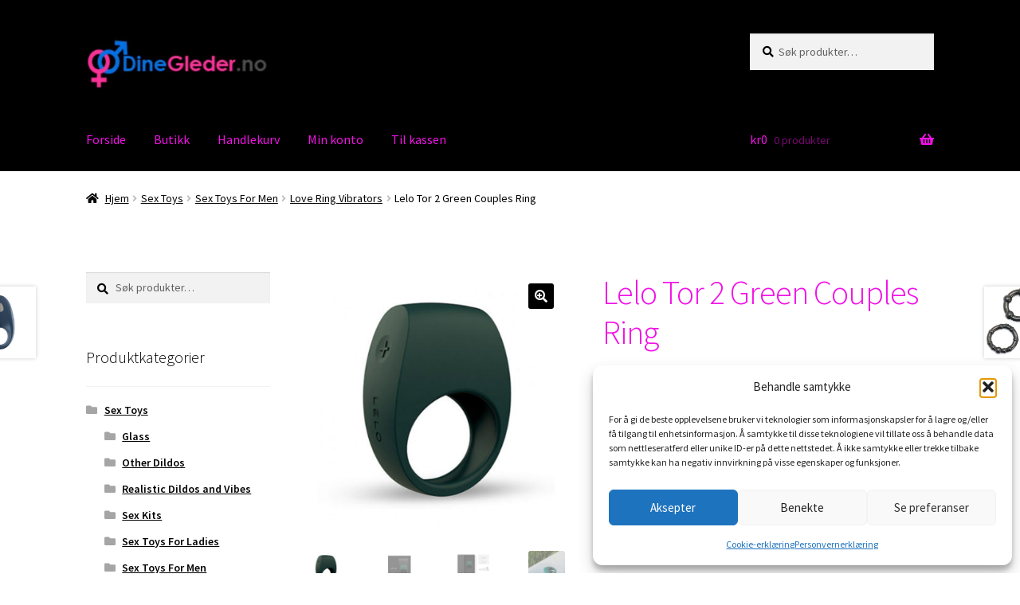

--- FILE ---
content_type: text/html; charset=UTF-8
request_url: https://www.dinegleder.no/produkt/lelo-tor-2-green-couples-ring/
body_size: 40107
content:
<!doctype html>
<html lang="nb-NO">
<head>
<meta charset="UTF-8">
<meta name="viewport" content="width=device-width, initial-scale=1">
<link rel="profile" href="http://gmpg.org/xfn/11">
<link rel="pingback" href="https://www.dinegleder.no/xmlrpc.php">

<title>Lelo Tor 2 Green Couples Ring &#8211; Dinegleder.no</title>
<meta name='robots' content='max-image-preview:large' />
	<style>img:is([sizes="auto" i], [sizes^="auto," i]) { contain-intrinsic-size: 3000px 1500px }</style>
	<!-- Google tag (gtag.js) consent mode dataLayer added by Site Kit -->
<script id="google_gtagjs-js-consent-mode-data-layer">
window.dataLayer = window.dataLayer || [];function gtag(){dataLayer.push(arguments);}
gtag('consent', 'default', {"ad_personalization":"denied","ad_storage":"denied","ad_user_data":"denied","analytics_storage":"denied","functionality_storage":"denied","security_storage":"denied","personalization_storage":"denied","region":["AT","BE","BG","CH","CY","CZ","DE","DK","EE","ES","FI","FR","GB","GR","HR","HU","IE","IS","IT","LI","LT","LU","LV","MT","NL","NO","PL","PT","RO","SE","SI","SK"],"wait_for_update":500});
window._googlesitekitConsentCategoryMap = {"statistics":["analytics_storage"],"marketing":["ad_storage","ad_user_data","ad_personalization"],"functional":["functionality_storage","security_storage"],"preferences":["personalization_storage"]};
window._googlesitekitConsents = {"ad_personalization":"denied","ad_storage":"denied","ad_user_data":"denied","analytics_storage":"denied","functionality_storage":"denied","security_storage":"denied","personalization_storage":"denied","region":["AT","BE","BG","CH","CY","CZ","DE","DK","EE","ES","FI","FR","GB","GR","HR","HU","IE","IS","IT","LI","LT","LU","LV","MT","NL","NO","PL","PT","RO","SE","SI","SK"],"wait_for_update":500};
</script>
<!-- End Google tag (gtag.js) consent mode dataLayer added by Site Kit -->
<link rel='dns-prefetch' href='//www.googletagmanager.com' />
<link rel='dns-prefetch' href='//fonts.googleapis.com' />
<link rel="alternate" type="application/rss+xml" title="Dinegleder.no &raquo; strøm" href="https://www.dinegleder.no/feed/" />
<link rel="alternate" type="application/rss+xml" title="Dinegleder.no &raquo; kommentarstrøm" href="https://www.dinegleder.no/comments/feed/" />
<script>
window._wpemojiSettings = {"baseUrl":"https:\/\/s.w.org\/images\/core\/emoji\/16.0.1\/72x72\/","ext":".png","svgUrl":"https:\/\/s.w.org\/images\/core\/emoji\/16.0.1\/svg\/","svgExt":".svg","source":{"concatemoji":"https:\/\/www.dinegleder.no\/wp-includes\/js\/wp-emoji-release.min.js?ver=6.8.3"}};
/*! This file is auto-generated */
!function(s,n){var o,i,e;function c(e){try{var t={supportTests:e,timestamp:(new Date).valueOf()};sessionStorage.setItem(o,JSON.stringify(t))}catch(e){}}function p(e,t,n){e.clearRect(0,0,e.canvas.width,e.canvas.height),e.fillText(t,0,0);var t=new Uint32Array(e.getImageData(0,0,e.canvas.width,e.canvas.height).data),a=(e.clearRect(0,0,e.canvas.width,e.canvas.height),e.fillText(n,0,0),new Uint32Array(e.getImageData(0,0,e.canvas.width,e.canvas.height).data));return t.every(function(e,t){return e===a[t]})}function u(e,t){e.clearRect(0,0,e.canvas.width,e.canvas.height),e.fillText(t,0,0);for(var n=e.getImageData(16,16,1,1),a=0;a<n.data.length;a++)if(0!==n.data[a])return!1;return!0}function f(e,t,n,a){switch(t){case"flag":return n(e,"\ud83c\udff3\ufe0f\u200d\u26a7\ufe0f","\ud83c\udff3\ufe0f\u200b\u26a7\ufe0f")?!1:!n(e,"\ud83c\udde8\ud83c\uddf6","\ud83c\udde8\u200b\ud83c\uddf6")&&!n(e,"\ud83c\udff4\udb40\udc67\udb40\udc62\udb40\udc65\udb40\udc6e\udb40\udc67\udb40\udc7f","\ud83c\udff4\u200b\udb40\udc67\u200b\udb40\udc62\u200b\udb40\udc65\u200b\udb40\udc6e\u200b\udb40\udc67\u200b\udb40\udc7f");case"emoji":return!a(e,"\ud83e\udedf")}return!1}function g(e,t,n,a){var r="undefined"!=typeof WorkerGlobalScope&&self instanceof WorkerGlobalScope?new OffscreenCanvas(300,150):s.createElement("canvas"),o=r.getContext("2d",{willReadFrequently:!0}),i=(o.textBaseline="top",o.font="600 32px Arial",{});return e.forEach(function(e){i[e]=t(o,e,n,a)}),i}function t(e){var t=s.createElement("script");t.src=e,t.defer=!0,s.head.appendChild(t)}"undefined"!=typeof Promise&&(o="wpEmojiSettingsSupports",i=["flag","emoji"],n.supports={everything:!0,everythingExceptFlag:!0},e=new Promise(function(e){s.addEventListener("DOMContentLoaded",e,{once:!0})}),new Promise(function(t){var n=function(){try{var e=JSON.parse(sessionStorage.getItem(o));if("object"==typeof e&&"number"==typeof e.timestamp&&(new Date).valueOf()<e.timestamp+604800&&"object"==typeof e.supportTests)return e.supportTests}catch(e){}return null}();if(!n){if("undefined"!=typeof Worker&&"undefined"!=typeof OffscreenCanvas&&"undefined"!=typeof URL&&URL.createObjectURL&&"undefined"!=typeof Blob)try{var e="postMessage("+g.toString()+"("+[JSON.stringify(i),f.toString(),p.toString(),u.toString()].join(",")+"));",a=new Blob([e],{type:"text/javascript"}),r=new Worker(URL.createObjectURL(a),{name:"wpTestEmojiSupports"});return void(r.onmessage=function(e){c(n=e.data),r.terminate(),t(n)})}catch(e){}c(n=g(i,f,p,u))}t(n)}).then(function(e){for(var t in e)n.supports[t]=e[t],n.supports.everything=n.supports.everything&&n.supports[t],"flag"!==t&&(n.supports.everythingExceptFlag=n.supports.everythingExceptFlag&&n.supports[t]);n.supports.everythingExceptFlag=n.supports.everythingExceptFlag&&!n.supports.flag,n.DOMReady=!1,n.readyCallback=function(){n.DOMReady=!0}}).then(function(){return e}).then(function(){var e;n.supports.everything||(n.readyCallback(),(e=n.source||{}).concatemoji?t(e.concatemoji):e.wpemoji&&e.twemoji&&(t(e.twemoji),t(e.wpemoji)))}))}((window,document),window._wpemojiSettings);
</script>
<link rel='stylesheet' id='wcpcsup-main-css' href='https://www.dinegleder.no/wp-content/plugins/woo-product-carousel-slider-and-grid-ultimate/assets/css/style.css?ver=6.8.3' media='all' />
<link rel='stylesheet' id='wcpcsup-swmodal-css' href='https://www.dinegleder.no/wp-content/plugins/woo-product-carousel-slider-and-grid-ultimate/assets/css/swmodal.css?ver=6.8.3' media='all' />
<link rel='stylesheet' id='wcpcsup-swiper-css' href='https://www.dinegleder.no/wp-content/plugins/woo-product-carousel-slider-and-grid-ultimate/assets/css/swiper-bundle.min.css?ver=6.8.3' media='all' />
<style id='wp-emoji-styles-inline-css'>

	img.wp-smiley, img.emoji {
		display: inline !important;
		border: none !important;
		box-shadow: none !important;
		height: 1em !important;
		width: 1em !important;
		margin: 0 0.07em !important;
		vertical-align: -0.1em !important;
		background: none !important;
		padding: 0 !important;
	}
</style>
<link rel='stylesheet' id='wp-block-library-css' href='https://www.dinegleder.no/wp-includes/css/dist/block-library/style.min.css?ver=6.8.3' media='all' />
<style id='wp-block-library-theme-inline-css'>
.wp-block-audio :where(figcaption){color:#555;font-size:13px;text-align:center}.is-dark-theme .wp-block-audio :where(figcaption){color:#ffffffa6}.wp-block-audio{margin:0 0 1em}.wp-block-code{border:1px solid #ccc;border-radius:4px;font-family:Menlo,Consolas,monaco,monospace;padding:.8em 1em}.wp-block-embed :where(figcaption){color:#555;font-size:13px;text-align:center}.is-dark-theme .wp-block-embed :where(figcaption){color:#ffffffa6}.wp-block-embed{margin:0 0 1em}.blocks-gallery-caption{color:#555;font-size:13px;text-align:center}.is-dark-theme .blocks-gallery-caption{color:#ffffffa6}:root :where(.wp-block-image figcaption){color:#555;font-size:13px;text-align:center}.is-dark-theme :root :where(.wp-block-image figcaption){color:#ffffffa6}.wp-block-image{margin:0 0 1em}.wp-block-pullquote{border-bottom:4px solid;border-top:4px solid;color:currentColor;margin-bottom:1.75em}.wp-block-pullquote cite,.wp-block-pullquote footer,.wp-block-pullquote__citation{color:currentColor;font-size:.8125em;font-style:normal;text-transform:uppercase}.wp-block-quote{border-left:.25em solid;margin:0 0 1.75em;padding-left:1em}.wp-block-quote cite,.wp-block-quote footer{color:currentColor;font-size:.8125em;font-style:normal;position:relative}.wp-block-quote:where(.has-text-align-right){border-left:none;border-right:.25em solid;padding-left:0;padding-right:1em}.wp-block-quote:where(.has-text-align-center){border:none;padding-left:0}.wp-block-quote.is-large,.wp-block-quote.is-style-large,.wp-block-quote:where(.is-style-plain){border:none}.wp-block-search .wp-block-search__label{font-weight:700}.wp-block-search__button{border:1px solid #ccc;padding:.375em .625em}:where(.wp-block-group.has-background){padding:1.25em 2.375em}.wp-block-separator.has-css-opacity{opacity:.4}.wp-block-separator{border:none;border-bottom:2px solid;margin-left:auto;margin-right:auto}.wp-block-separator.has-alpha-channel-opacity{opacity:1}.wp-block-separator:not(.is-style-wide):not(.is-style-dots){width:100px}.wp-block-separator.has-background:not(.is-style-dots){border-bottom:none;height:1px}.wp-block-separator.has-background:not(.is-style-wide):not(.is-style-dots){height:2px}.wp-block-table{margin:0 0 1em}.wp-block-table td,.wp-block-table th{word-break:normal}.wp-block-table :where(figcaption){color:#555;font-size:13px;text-align:center}.is-dark-theme .wp-block-table :where(figcaption){color:#ffffffa6}.wp-block-video :where(figcaption){color:#555;font-size:13px;text-align:center}.is-dark-theme .wp-block-video :where(figcaption){color:#ffffffa6}.wp-block-video{margin:0 0 1em}:root :where(.wp-block-template-part.has-background){margin-bottom:0;margin-top:0;padding:1.25em 2.375em}
</style>
<style id='classic-theme-styles-inline-css'>
/*! This file is auto-generated */
.wp-block-button__link{color:#fff;background-color:#32373c;border-radius:9999px;box-shadow:none;text-decoration:none;padding:calc(.667em + 2px) calc(1.333em + 2px);font-size:1.125em}.wp-block-file__button{background:#32373c;color:#fff;text-decoration:none}
</style>
<link rel='stylesheet' id='wcpcsu-main-css' href='https://www.dinegleder.no/wp-content/plugins/woo-product-carousel-slider-and-grid-ultimate/assets/css/style.css?ver=6.8.3' media='all' />
<link rel='stylesheet' id='storefront-gutenberg-blocks-css' href='https://www.dinegleder.no/wp-content/themes/storefront/assets/css/base/gutenberg-blocks.css?ver=4.6.2' media='all' />
<style id='storefront-gutenberg-blocks-inline-css'>

				.wp-block-button__link:not(.has-text-color) {
					color: #ffffff;
				}

				.wp-block-button__link:not(.has-text-color):hover,
				.wp-block-button__link:not(.has-text-color):focus,
				.wp-block-button__link:not(.has-text-color):active {
					color: #ffffff;
				}

				.wp-block-button__link:not(.has-background) {
					background-color: #000000;
				}

				.wp-block-button__link:not(.has-background):hover,
				.wp-block-button__link:not(.has-background):focus,
				.wp-block-button__link:not(.has-background):active {
					border-color: #000000;
					background-color: #000000;
				}

				.wc-block-grid__products .wc-block-grid__product .wp-block-button__link {
					background-color: #000000;
					border-color: #000000;
					color: #ffffff;
				}

				.wp-block-quote footer,
				.wp-block-quote cite,
				.wp-block-quote__citation {
					color: #000000;
				}

				.wp-block-pullquote cite,
				.wp-block-pullquote footer,
				.wp-block-pullquote__citation {
					color: #000000;
				}

				.wp-block-image figcaption {
					color: #000000;
				}

				.wp-block-separator.is-style-dots::before {
					color: #f210e6;
				}

				.wp-block-file a.wp-block-file__button {
					color: #ffffff;
					background-color: #000000;
					border-color: #000000;
				}

				.wp-block-file a.wp-block-file__button:hover,
				.wp-block-file a.wp-block-file__button:focus,
				.wp-block-file a.wp-block-file__button:active {
					color: #ffffff;
					background-color: #000000;
				}

				.wp-block-code,
				.wp-block-preformatted pre {
					color: #000000;
				}

				.wp-block-table:not( .has-background ):not( .is-style-stripes ) tbody tr:nth-child(2n) td {
					background-color: #fdfdfd;
				}

				.wp-block-cover .wp-block-cover__inner-container h1:not(.has-text-color),
				.wp-block-cover .wp-block-cover__inner-container h2:not(.has-text-color),
				.wp-block-cover .wp-block-cover__inner-container h3:not(.has-text-color),
				.wp-block-cover .wp-block-cover__inner-container h4:not(.has-text-color),
				.wp-block-cover .wp-block-cover__inner-container h5:not(.has-text-color),
				.wp-block-cover .wp-block-cover__inner-container h6:not(.has-text-color) {
					color: #f210e6;
				}

				div.wc-block-components-price-slider__range-input-progress,
				.rtl .wc-block-components-price-slider__range-input-progress {
					--range-color: #1e73be;
				}

				/* Target only IE11 */
				@media all and (-ms-high-contrast: none), (-ms-high-contrast: active) {
					.wc-block-components-price-slider__range-input-progress {
						background: #1e73be;
					}
				}

				.wc-block-components-button:not(.is-link) {
					background-color: #000000;
					color: #ffffff;
				}

				.wc-block-components-button:not(.is-link):hover,
				.wc-block-components-button:not(.is-link):focus,
				.wc-block-components-button:not(.is-link):active {
					background-color: #000000;
					color: #ffffff;
				}

				.wc-block-components-button:not(.is-link):disabled {
					background-color: #000000;
					color: #ffffff;
				}

				.wc-block-cart__submit-container {
					background-color: #ffffff;
				}

				.wc-block-cart__submit-container::before {
					color: rgba(220,220,220,0.5);
				}

				.wc-block-components-order-summary-item__quantity {
					background-color: #ffffff;
					border-color: #000000;
					box-shadow: 0 0 0 2px #ffffff;
					color: #000000;
				}
			
</style>
<style id='global-styles-inline-css'>
:root{--wp--preset--aspect-ratio--square: 1;--wp--preset--aspect-ratio--4-3: 4/3;--wp--preset--aspect-ratio--3-4: 3/4;--wp--preset--aspect-ratio--3-2: 3/2;--wp--preset--aspect-ratio--2-3: 2/3;--wp--preset--aspect-ratio--16-9: 16/9;--wp--preset--aspect-ratio--9-16: 9/16;--wp--preset--color--black: #000000;--wp--preset--color--cyan-bluish-gray: #abb8c3;--wp--preset--color--white: #ffffff;--wp--preset--color--pale-pink: #f78da7;--wp--preset--color--vivid-red: #cf2e2e;--wp--preset--color--luminous-vivid-orange: #ff6900;--wp--preset--color--luminous-vivid-amber: #fcb900;--wp--preset--color--light-green-cyan: #7bdcb5;--wp--preset--color--vivid-green-cyan: #00d084;--wp--preset--color--pale-cyan-blue: #8ed1fc;--wp--preset--color--vivid-cyan-blue: #0693e3;--wp--preset--color--vivid-purple: #9b51e0;--wp--preset--gradient--vivid-cyan-blue-to-vivid-purple: linear-gradient(135deg,rgba(6,147,227,1) 0%,rgb(155,81,224) 100%);--wp--preset--gradient--light-green-cyan-to-vivid-green-cyan: linear-gradient(135deg,rgb(122,220,180) 0%,rgb(0,208,130) 100%);--wp--preset--gradient--luminous-vivid-amber-to-luminous-vivid-orange: linear-gradient(135deg,rgba(252,185,0,1) 0%,rgba(255,105,0,1) 100%);--wp--preset--gradient--luminous-vivid-orange-to-vivid-red: linear-gradient(135deg,rgba(255,105,0,1) 0%,rgb(207,46,46) 100%);--wp--preset--gradient--very-light-gray-to-cyan-bluish-gray: linear-gradient(135deg,rgb(238,238,238) 0%,rgb(169,184,195) 100%);--wp--preset--gradient--cool-to-warm-spectrum: linear-gradient(135deg,rgb(74,234,220) 0%,rgb(151,120,209) 20%,rgb(207,42,186) 40%,rgb(238,44,130) 60%,rgb(251,105,98) 80%,rgb(254,248,76) 100%);--wp--preset--gradient--blush-light-purple: linear-gradient(135deg,rgb(255,206,236) 0%,rgb(152,150,240) 100%);--wp--preset--gradient--blush-bordeaux: linear-gradient(135deg,rgb(254,205,165) 0%,rgb(254,45,45) 50%,rgb(107,0,62) 100%);--wp--preset--gradient--luminous-dusk: linear-gradient(135deg,rgb(255,203,112) 0%,rgb(199,81,192) 50%,rgb(65,88,208) 100%);--wp--preset--gradient--pale-ocean: linear-gradient(135deg,rgb(255,245,203) 0%,rgb(182,227,212) 50%,rgb(51,167,181) 100%);--wp--preset--gradient--electric-grass: linear-gradient(135deg,rgb(202,248,128) 0%,rgb(113,206,126) 100%);--wp--preset--gradient--midnight: linear-gradient(135deg,rgb(2,3,129) 0%,rgb(40,116,252) 100%);--wp--preset--font-size--small: 14px;--wp--preset--font-size--medium: 23px;--wp--preset--font-size--large: 26px;--wp--preset--font-size--x-large: 42px;--wp--preset--font-size--normal: 16px;--wp--preset--font-size--huge: 37px;--wp--preset--spacing--20: 0.44rem;--wp--preset--spacing--30: 0.67rem;--wp--preset--spacing--40: 1rem;--wp--preset--spacing--50: 1.5rem;--wp--preset--spacing--60: 2.25rem;--wp--preset--spacing--70: 3.38rem;--wp--preset--spacing--80: 5.06rem;--wp--preset--shadow--natural: 6px 6px 9px rgba(0, 0, 0, 0.2);--wp--preset--shadow--deep: 12px 12px 50px rgba(0, 0, 0, 0.4);--wp--preset--shadow--sharp: 6px 6px 0px rgba(0, 0, 0, 0.2);--wp--preset--shadow--outlined: 6px 6px 0px -3px rgba(255, 255, 255, 1), 6px 6px rgba(0, 0, 0, 1);--wp--preset--shadow--crisp: 6px 6px 0px rgba(0, 0, 0, 1);}:root :where(.is-layout-flow) > :first-child{margin-block-start: 0;}:root :where(.is-layout-flow) > :last-child{margin-block-end: 0;}:root :where(.is-layout-flow) > *{margin-block-start: 24px;margin-block-end: 0;}:root :where(.is-layout-constrained) > :first-child{margin-block-start: 0;}:root :where(.is-layout-constrained) > :last-child{margin-block-end: 0;}:root :where(.is-layout-constrained) > *{margin-block-start: 24px;margin-block-end: 0;}:root :where(.is-layout-flex){gap: 24px;}:root :where(.is-layout-grid){gap: 24px;}body .is-layout-flex{display: flex;}.is-layout-flex{flex-wrap: wrap;align-items: center;}.is-layout-flex > :is(*, div){margin: 0;}body .is-layout-grid{display: grid;}.is-layout-grid > :is(*, div){margin: 0;}.has-black-color{color: var(--wp--preset--color--black) !important;}.has-cyan-bluish-gray-color{color: var(--wp--preset--color--cyan-bluish-gray) !important;}.has-white-color{color: var(--wp--preset--color--white) !important;}.has-pale-pink-color{color: var(--wp--preset--color--pale-pink) !important;}.has-vivid-red-color{color: var(--wp--preset--color--vivid-red) !important;}.has-luminous-vivid-orange-color{color: var(--wp--preset--color--luminous-vivid-orange) !important;}.has-luminous-vivid-amber-color{color: var(--wp--preset--color--luminous-vivid-amber) !important;}.has-light-green-cyan-color{color: var(--wp--preset--color--light-green-cyan) !important;}.has-vivid-green-cyan-color{color: var(--wp--preset--color--vivid-green-cyan) !important;}.has-pale-cyan-blue-color{color: var(--wp--preset--color--pale-cyan-blue) !important;}.has-vivid-cyan-blue-color{color: var(--wp--preset--color--vivid-cyan-blue) !important;}.has-vivid-purple-color{color: var(--wp--preset--color--vivid-purple) !important;}.has-black-background-color{background-color: var(--wp--preset--color--black) !important;}.has-cyan-bluish-gray-background-color{background-color: var(--wp--preset--color--cyan-bluish-gray) !important;}.has-white-background-color{background-color: var(--wp--preset--color--white) !important;}.has-pale-pink-background-color{background-color: var(--wp--preset--color--pale-pink) !important;}.has-vivid-red-background-color{background-color: var(--wp--preset--color--vivid-red) !important;}.has-luminous-vivid-orange-background-color{background-color: var(--wp--preset--color--luminous-vivid-orange) !important;}.has-luminous-vivid-amber-background-color{background-color: var(--wp--preset--color--luminous-vivid-amber) !important;}.has-light-green-cyan-background-color{background-color: var(--wp--preset--color--light-green-cyan) !important;}.has-vivid-green-cyan-background-color{background-color: var(--wp--preset--color--vivid-green-cyan) !important;}.has-pale-cyan-blue-background-color{background-color: var(--wp--preset--color--pale-cyan-blue) !important;}.has-vivid-cyan-blue-background-color{background-color: var(--wp--preset--color--vivid-cyan-blue) !important;}.has-vivid-purple-background-color{background-color: var(--wp--preset--color--vivid-purple) !important;}.has-black-border-color{border-color: var(--wp--preset--color--black) !important;}.has-cyan-bluish-gray-border-color{border-color: var(--wp--preset--color--cyan-bluish-gray) !important;}.has-white-border-color{border-color: var(--wp--preset--color--white) !important;}.has-pale-pink-border-color{border-color: var(--wp--preset--color--pale-pink) !important;}.has-vivid-red-border-color{border-color: var(--wp--preset--color--vivid-red) !important;}.has-luminous-vivid-orange-border-color{border-color: var(--wp--preset--color--luminous-vivid-orange) !important;}.has-luminous-vivid-amber-border-color{border-color: var(--wp--preset--color--luminous-vivid-amber) !important;}.has-light-green-cyan-border-color{border-color: var(--wp--preset--color--light-green-cyan) !important;}.has-vivid-green-cyan-border-color{border-color: var(--wp--preset--color--vivid-green-cyan) !important;}.has-pale-cyan-blue-border-color{border-color: var(--wp--preset--color--pale-cyan-blue) !important;}.has-vivid-cyan-blue-border-color{border-color: var(--wp--preset--color--vivid-cyan-blue) !important;}.has-vivid-purple-border-color{border-color: var(--wp--preset--color--vivid-purple) !important;}.has-vivid-cyan-blue-to-vivid-purple-gradient-background{background: var(--wp--preset--gradient--vivid-cyan-blue-to-vivid-purple) !important;}.has-light-green-cyan-to-vivid-green-cyan-gradient-background{background: var(--wp--preset--gradient--light-green-cyan-to-vivid-green-cyan) !important;}.has-luminous-vivid-amber-to-luminous-vivid-orange-gradient-background{background: var(--wp--preset--gradient--luminous-vivid-amber-to-luminous-vivid-orange) !important;}.has-luminous-vivid-orange-to-vivid-red-gradient-background{background: var(--wp--preset--gradient--luminous-vivid-orange-to-vivid-red) !important;}.has-very-light-gray-to-cyan-bluish-gray-gradient-background{background: var(--wp--preset--gradient--very-light-gray-to-cyan-bluish-gray) !important;}.has-cool-to-warm-spectrum-gradient-background{background: var(--wp--preset--gradient--cool-to-warm-spectrum) !important;}.has-blush-light-purple-gradient-background{background: var(--wp--preset--gradient--blush-light-purple) !important;}.has-blush-bordeaux-gradient-background{background: var(--wp--preset--gradient--blush-bordeaux) !important;}.has-luminous-dusk-gradient-background{background: var(--wp--preset--gradient--luminous-dusk) !important;}.has-pale-ocean-gradient-background{background: var(--wp--preset--gradient--pale-ocean) !important;}.has-electric-grass-gradient-background{background: var(--wp--preset--gradient--electric-grass) !important;}.has-midnight-gradient-background{background: var(--wp--preset--gradient--midnight) !important;}.has-small-font-size{font-size: var(--wp--preset--font-size--small) !important;}.has-medium-font-size{font-size: var(--wp--preset--font-size--medium) !important;}.has-large-font-size{font-size: var(--wp--preset--font-size--large) !important;}.has-x-large-font-size{font-size: var(--wp--preset--font-size--x-large) !important;}
:root :where(.wp-block-pullquote){font-size: 1.5em;line-height: 1.6;}
</style>
<link rel='stylesheet' id='photoswipe-css' href='https://www.dinegleder.no/wp-content/plugins/woocommerce/assets/css/photoswipe/photoswipe.min.css?ver=10.4.3' media='all' />
<link rel='stylesheet' id='photoswipe-default-skin-css' href='https://www.dinegleder.no/wp-content/plugins/woocommerce/assets/css/photoswipe/default-skin/default-skin.min.css?ver=10.4.3' media='all' />
<style id='woocommerce-inline-inline-css'>
.woocommerce form .form-row .required { visibility: visible; }
</style>
<link rel='stylesheet' id='cmplz-general-css' href='https://www.dinegleder.no/wp-content/plugins/complianz-gdpr/assets/css/cookieblocker.min.css?ver=1765998887' media='all' />
<link rel='stylesheet' id='storefront-style-css' href='https://www.dinegleder.no/wp-content/themes/storefront/style.css?ver=4.6.2' media='all' />
<style id='storefront-style-inline-css'>

			.main-navigation ul li a,
			.site-title a,
			ul.menu li a,
			.site-branding h1 a,
			button.menu-toggle,
			button.menu-toggle:hover,
			.handheld-navigation .dropdown-toggle {
				color: #f210e6;
			}

			button.menu-toggle,
			button.menu-toggle:hover {
				border-color: #f210e6;
			}

			.main-navigation ul li a:hover,
			.main-navigation ul li:hover > a,
			.site-title a:hover,
			.site-header ul.menu li.current-menu-item > a {
				color: #ff51ff;
			}

			table:not( .has-background ) th {
				background-color: #f8f8f8;
			}

			table:not( .has-background ) tbody td {
				background-color: #fdfdfd;
			}

			table:not( .has-background ) tbody tr:nth-child(2n) td,
			fieldset,
			fieldset legend {
				background-color: #fbfbfb;
			}

			.site-header,
			.secondary-navigation ul ul,
			.main-navigation ul.menu > li.menu-item-has-children:after,
			.secondary-navigation ul.menu ul,
			.storefront-handheld-footer-bar,
			.storefront-handheld-footer-bar ul li > a,
			.storefront-handheld-footer-bar ul li.search .site-search,
			button.menu-toggle,
			button.menu-toggle:hover {
				background-color: #000000;
			}

			p.site-description,
			.site-header,
			.storefront-handheld-footer-bar {
				color: #ffffff;
			}

			button.menu-toggle:after,
			button.menu-toggle:before,
			button.menu-toggle span:before {
				background-color: #f210e6;
			}

			h1, h2, h3, h4, h5, h6, .wc-block-grid__product-title {
				color: #f210e6;
			}

			.widget h1 {
				border-bottom-color: #f210e6;
			}

			body,
			.secondary-navigation a {
				color: #000000;
			}

			.widget-area .widget a,
			.hentry .entry-header .posted-on a,
			.hentry .entry-header .post-author a,
			.hentry .entry-header .post-comments a,
			.hentry .entry-header .byline a {
				color: #050505;
			}

			a {
				color: #1e73be;
			}

			a:focus,
			button:focus,
			.button.alt:focus,
			input:focus,
			textarea:focus,
			input[type="button"]:focus,
			input[type="reset"]:focus,
			input[type="submit"]:focus,
			input[type="email"]:focus,
			input[type="tel"]:focus,
			input[type="url"]:focus,
			input[type="password"]:focus,
			input[type="search"]:focus {
				outline-color: #1e73be;
			}

			button, input[type="button"], input[type="reset"], input[type="submit"], .button, .widget a.button {
				background-color: #000000;
				border-color: #000000;
				color: #ffffff;
			}

			button:hover, input[type="button"]:hover, input[type="reset"]:hover, input[type="submit"]:hover, .button:hover, .widget a.button:hover {
				background-color: #000000;
				border-color: #000000;
				color: #ffffff;
			}

			button.alt, input[type="button"].alt, input[type="reset"].alt, input[type="submit"].alt, .button.alt, .widget-area .widget a.button.alt {
				background-color: #000000;
				border-color: #000000;
				color: #ffffff;
			}

			button.alt:hover, input[type="button"].alt:hover, input[type="reset"].alt:hover, input[type="submit"].alt:hover, .button.alt:hover, .widget-area .widget a.button.alt:hover {
				background-color: #000000;
				border-color: #000000;
				color: #ffffff;
			}

			.pagination .page-numbers li .page-numbers.current {
				background-color: #e6e6e6;
				color: #000000;
			}

			#comments .comment-list .comment-content .comment-text {
				background-color: #f8f8f8;
			}

			.site-footer {
				background-color: #000000;
				color: #ffffff;
			}

			.site-footer a:not(.button):not(.components-button) {
				color: #f210e6;
			}

			.site-footer .storefront-handheld-footer-bar a:not(.button):not(.components-button) {
				color: #f210e6;
			}

			.site-footer h1, .site-footer h2, .site-footer h3, .site-footer h4, .site-footer h5, .site-footer h6, .site-footer .widget .widget-title, .site-footer .widget .widgettitle {
				color: #dd3333;
			}

			.page-template-template-homepage.has-post-thumbnail .type-page.has-post-thumbnail .entry-title {
				color: #f210e6;
			}

			.page-template-template-homepage.has-post-thumbnail .type-page.has-post-thumbnail .entry-content {
				color: #000000;
			}

			@media screen and ( min-width: 768px ) {
				.secondary-navigation ul.menu a:hover {
					color: #ffffff;
				}

				.secondary-navigation ul.menu a {
					color: #ffffff;
				}

				.main-navigation ul.menu ul.sub-menu,
				.main-navigation ul.nav-menu ul.children {
					background-color: #000000;
				}

				.site-header {
					border-bottom-color: #000000;
				}
			}
</style>
<link rel='stylesheet' id='storefront-icons-css' href='https://www.dinegleder.no/wp-content/themes/storefront/assets/css/base/icons.css?ver=4.6.2' media='all' />
<link rel='stylesheet' id='storefront-fonts-css' href='https://fonts.googleapis.com/css?family=Source+Sans+Pro%3A400%2C300%2C300italic%2C400italic%2C600%2C700%2C900&#038;subset=latin%2Clatin-ext&#038;ver=4.6.2' media='all' />
<link rel='stylesheet' id='vipps-gw-css' href='https://www.dinegleder.no/wp-content/plugins/woo-vipps/payment/css/vipps.css?ver=1768850209' media='all' />
<link rel='stylesheet' id='storefront-woocommerce-style-css' href='https://www.dinegleder.no/wp-content/themes/storefront/assets/css/woocommerce/woocommerce.css?ver=4.6.2' media='all' />
<style id='storefront-woocommerce-style-inline-css'>
@font-face {
				font-family: star;
				src: url(https://www.dinegleder.no/wp-content/plugins/woocommerce/assets/fonts/star.eot);
				src:
					url(https://www.dinegleder.no/wp-content/plugins/woocommerce/assets/fonts/star.eot?#iefix) format("embedded-opentype"),
					url(https://www.dinegleder.no/wp-content/plugins/woocommerce/assets/fonts/star.woff) format("woff"),
					url(https://www.dinegleder.no/wp-content/plugins/woocommerce/assets/fonts/star.ttf) format("truetype"),
					url(https://www.dinegleder.no/wp-content/plugins/woocommerce/assets/fonts/star.svg#star) format("svg");
				font-weight: 400;
				font-style: normal;
			}
			@font-face {
				font-family: WooCommerce;
				src: url(https://www.dinegleder.no/wp-content/plugins/woocommerce/assets/fonts/WooCommerce.eot);
				src:
					url(https://www.dinegleder.no/wp-content/plugins/woocommerce/assets/fonts/WooCommerce.eot?#iefix) format("embedded-opentype"),
					url(https://www.dinegleder.no/wp-content/plugins/woocommerce/assets/fonts/WooCommerce.woff) format("woff"),
					url(https://www.dinegleder.no/wp-content/plugins/woocommerce/assets/fonts/WooCommerce.ttf) format("truetype"),
					url(https://www.dinegleder.no/wp-content/plugins/woocommerce/assets/fonts/WooCommerce.svg#WooCommerce) format("svg");
				font-weight: 400;
				font-style: normal;
			}

			a.cart-contents,
			.site-header-cart .widget_shopping_cart a {
				color: #f210e6;
			}

			a.cart-contents:hover,
			.site-header-cart .widget_shopping_cart a:hover,
			.site-header-cart:hover > li > a {
				color: #ff51ff;
			}

			table.cart td.product-remove,
			table.cart td.actions {
				border-top-color: #ffffff;
			}

			.storefront-handheld-footer-bar ul li.cart .count {
				background-color: #f210e6;
				color: #000000;
				border-color: #000000;
			}

			.woocommerce-tabs ul.tabs li.active a,
			ul.products li.product .price,
			.onsale,
			.wc-block-grid__product-onsale,
			.widget_search form:before,
			.widget_product_search form:before {
				color: #000000;
			}

			.woocommerce-breadcrumb a,
			a.woocommerce-review-link,
			.product_meta a {
				color: #050505;
			}

			.wc-block-grid__product-onsale,
			.onsale {
				border-color: #000000;
			}

			.star-rating span:before,
			.quantity .plus, .quantity .minus,
			p.stars a:hover:after,
			p.stars a:after,
			.star-rating span:before,
			#payment .payment_methods li input[type=radio]:first-child:checked+label:before {
				color: #1e73be;
			}

			.widget_price_filter .ui-slider .ui-slider-range,
			.widget_price_filter .ui-slider .ui-slider-handle {
				background-color: #1e73be;
			}

			.order_details {
				background-color: #f8f8f8;
			}

			.order_details > li {
				border-bottom: 1px dotted #e3e3e3;
			}

			.order_details:before,
			.order_details:after {
				background: -webkit-linear-gradient(transparent 0,transparent 0),-webkit-linear-gradient(135deg,#f8f8f8 33.33%,transparent 33.33%),-webkit-linear-gradient(45deg,#f8f8f8 33.33%,transparent 33.33%)
			}

			#order_review {
				background-color: #ffffff;
			}

			#payment .payment_methods > li .payment_box,
			#payment .place-order {
				background-color: #fafafa;
			}

			#payment .payment_methods > li:not(.woocommerce-notice) {
				background-color: #f5f5f5;
			}

			#payment .payment_methods > li:not(.woocommerce-notice):hover {
				background-color: #f0f0f0;
			}

			.woocommerce-pagination .page-numbers li .page-numbers.current {
				background-color: #e6e6e6;
				color: #000000;
			}

			.wc-block-grid__product-onsale,
			.onsale,
			.woocommerce-pagination .page-numbers li .page-numbers:not(.current) {
				color: #000000;
			}

			p.stars a:before,
			p.stars a:hover~a:before,
			p.stars.selected a.active~a:before {
				color: #000000;
			}

			p.stars.selected a.active:before,
			p.stars:hover a:before,
			p.stars.selected a:not(.active):before,
			p.stars.selected a.active:before {
				color: #1e73be;
			}

			.single-product div.product .woocommerce-product-gallery .woocommerce-product-gallery__trigger {
				background-color: #000000;
				color: #ffffff;
			}

			.single-product div.product .woocommerce-product-gallery .woocommerce-product-gallery__trigger:hover {
				background-color: #000000;
				border-color: #000000;
				color: #ffffff;
			}

			.button.added_to_cart:focus,
			.button.wc-forward:focus {
				outline-color: #1e73be;
			}

			.added_to_cart,
			.site-header-cart .widget_shopping_cart a.button,
			.wc-block-grid__products .wc-block-grid__product .wp-block-button__link {
				background-color: #000000;
				border-color: #000000;
				color: #ffffff;
			}

			.added_to_cart:hover,
			.site-header-cart .widget_shopping_cart a.button:hover,
			.wc-block-grid__products .wc-block-grid__product .wp-block-button__link:hover {
				background-color: #000000;
				border-color: #000000;
				color: #ffffff;
			}

			.added_to_cart.alt, .added_to_cart, .widget a.button.checkout {
				background-color: #000000;
				border-color: #000000;
				color: #ffffff;
			}

			.added_to_cart.alt:hover, .added_to_cart:hover, .widget a.button.checkout:hover {
				background-color: #000000;
				border-color: #000000;
				color: #ffffff;
			}

			.button.loading {
				color: #000000;
			}

			.button.loading:hover {
				background-color: #000000;
			}

			.button.loading:after {
				color: #ffffff;
			}

			@media screen and ( min-width: 768px ) {
				.site-header-cart .widget_shopping_cart,
				.site-header .product_list_widget li .quantity {
					color: #ffffff;
				}

				.site-header-cart .widget_shopping_cart .buttons,
				.site-header-cart .widget_shopping_cart .total {
					background-color: #000000;
				}

				.site-header-cart .widget_shopping_cart {
					background-color: #000000;
				}
			}
				.storefront-product-pagination a {
					color: #000000;
					background-color: #ffffff;
				}
				.storefront-sticky-add-to-cart {
					color: #000000;
					background-color: #ffffff;
				}

				.storefront-sticky-add-to-cart a:not(.button) {
					color: #f210e6;
				}
</style>
<link rel='stylesheet' id='storefront-woocommerce-brands-style-css' href='https://www.dinegleder.no/wp-content/themes/storefront/assets/css/woocommerce/extensions/brands.css?ver=4.6.2' media='all' />
<script src="https://www.dinegleder.no/wp-includes/js/dist/vendor/react.min.js?ver=18.3.1.1" id="react-js"></script>
<script src="https://www.dinegleder.no/wp-includes/js/dist/vendor/react-dom.min.js?ver=18.3.1.1" id="react-dom-js"></script>
<script src="https://www.dinegleder.no/wp-includes/js/dist/vendor/react-jsx-runtime.min.js?ver=18.3.1" id="react-jsx-runtime-js"></script>
<script src="https://www.dinegleder.no/wp-includes/js/dist/dom-ready.min.js?ver=f77871ff7694fffea381" id="wp-dom-ready-js"></script>
<script src="https://www.dinegleder.no/wp-includes/js/dist/hooks.min.js?ver=4d63a3d491d11ffd8ac6" id="wp-hooks-js"></script>
<script src="https://www.dinegleder.no/wp-includes/js/dist/i18n.min.js?ver=5e580eb46a90c2b997e6" id="wp-i18n-js"></script>
<script id="wp-i18n-js-after">
wp.i18n.setLocaleData( { 'text direction\u0004ltr': [ 'ltr' ] } );
</script>
<script id="wp-a11y-js-translations">
( function( domain, translations ) {
	var localeData = translations.locale_data[ domain ] || translations.locale_data.messages;
	localeData[""].domain = domain;
	wp.i18n.setLocaleData( localeData, domain );
} )( "default", {"translation-revision-date":"2025-11-13 20:16:25+0000","generator":"GlotPress\/4.0.3","domain":"messages","locale_data":{"messages":{"":{"domain":"messages","plural-forms":"nplurals=2; plural=n != 1;","lang":"nb_NO"},"Notifications":["Varsler"]}},"comment":{"reference":"wp-includes\/js\/dist\/a11y.js"}} );
</script>
<script src="https://www.dinegleder.no/wp-includes/js/dist/a11y.min.js?ver=3156534cc54473497e14" id="wp-a11y-js"></script>
<script src="https://www.dinegleder.no/wp-includes/js/dist/vendor/wp-polyfill.min.js?ver=3.15.0" id="wp-polyfill-js"></script>
<script src="https://www.dinegleder.no/wp-includes/js/dist/url.min.js?ver=c2964167dfe2477c14ea" id="wp-url-js"></script>
<script id="wp-api-fetch-js-translations">
( function( domain, translations ) {
	var localeData = translations.locale_data[ domain ] || translations.locale_data.messages;
	localeData[""].domain = domain;
	wp.i18n.setLocaleData( localeData, domain );
} )( "default", {"translation-revision-date":"2025-11-13 20:16:25+0000","generator":"GlotPress\/4.0.3","domain":"messages","locale_data":{"messages":{"":{"domain":"messages","plural-forms":"nplurals=2; plural=n != 1;","lang":"nb_NO"},"You are probably offline.":["Du er antakelig frakoblet."],"Media upload failed. If this is a photo or a large image, please scale it down and try again.":["Opplasting av media feilet. Hvis dette er et foto eller et stort bilde, skaler det ned og pr\u00f8v p\u00e5 nytt."],"The response is not a valid JSON response.":["Responsen var ikke en gyldig JSON-respons."],"An unknown error occurred.":["En ukjent feil har oppst\u00e5tt."]}},"comment":{"reference":"wp-includes\/js\/dist\/api-fetch.js"}} );
</script>
<script src="https://www.dinegleder.no/wp-includes/js/dist/api-fetch.min.js?ver=3623a576c78df404ff20" id="wp-api-fetch-js"></script>
<script id="wp-api-fetch-js-after">
wp.apiFetch.use( wp.apiFetch.createRootURLMiddleware( "https://www.dinegleder.no/wp-json/" ) );
wp.apiFetch.nonceMiddleware = wp.apiFetch.createNonceMiddleware( "5cac71a0bb" );
wp.apiFetch.use( wp.apiFetch.nonceMiddleware );
wp.apiFetch.use( wp.apiFetch.mediaUploadMiddleware );
wp.apiFetch.nonceEndpoint = "https://www.dinegleder.no/wp-admin/admin-ajax.php?action=rest-nonce";
</script>
<script src="https://www.dinegleder.no/wp-includes/js/dist/blob.min.js?ver=9113eed771d446f4a556" id="wp-blob-js"></script>
<script src="https://www.dinegleder.no/wp-includes/js/dist/block-serialization-default-parser.min.js?ver=14d44daebf663d05d330" id="wp-block-serialization-default-parser-js"></script>
<script src="https://www.dinegleder.no/wp-includes/js/dist/autop.min.js?ver=9fb50649848277dd318d" id="wp-autop-js"></script>
<script src="https://www.dinegleder.no/wp-includes/js/dist/deprecated.min.js?ver=e1f84915c5e8ae38964c" id="wp-deprecated-js"></script>
<script src="https://www.dinegleder.no/wp-includes/js/dist/dom.min.js?ver=80bd57c84b45cf04f4ce" id="wp-dom-js"></script>
<script src="https://www.dinegleder.no/wp-includes/js/dist/escape-html.min.js?ver=6561a406d2d232a6fbd2" id="wp-escape-html-js"></script>
<script src="https://www.dinegleder.no/wp-includes/js/dist/element.min.js?ver=a4eeeadd23c0d7ab1d2d" id="wp-element-js"></script>
<script src="https://www.dinegleder.no/wp-includes/js/dist/is-shallow-equal.min.js?ver=e0f9f1d78d83f5196979" id="wp-is-shallow-equal-js"></script>
<script id="wp-keycodes-js-translations">
( function( domain, translations ) {
	var localeData = translations.locale_data[ domain ] || translations.locale_data.messages;
	localeData[""].domain = domain;
	wp.i18n.setLocaleData( localeData, domain );
} )( "default", {"translation-revision-date":"2025-11-13 20:16:25+0000","generator":"GlotPress\/4.0.3","domain":"messages","locale_data":{"messages":{"":{"domain":"messages","plural-forms":"nplurals=2; plural=n != 1;","lang":"nb_NO"},"Tilde":["Tilde"],"Backtick":["Baklengs apostrof"],"Period":["Punktum"],"Comma":["Komma"]}},"comment":{"reference":"wp-includes\/js\/dist\/keycodes.js"}} );
</script>
<script src="https://www.dinegleder.no/wp-includes/js/dist/keycodes.min.js?ver=034ff647a54b018581d3" id="wp-keycodes-js"></script>
<script src="https://www.dinegleder.no/wp-includes/js/dist/priority-queue.min.js?ver=9c21c957c7e50ffdbf48" id="wp-priority-queue-js"></script>
<script src="https://www.dinegleder.no/wp-includes/js/dist/compose.min.js?ver=84bcf832a5c99203f3db" id="wp-compose-js"></script>
<script src="https://www.dinegleder.no/wp-includes/js/dist/private-apis.min.js?ver=0f8478f1ba7e0eea562b" id="wp-private-apis-js"></script>
<script src="https://www.dinegleder.no/wp-includes/js/dist/redux-routine.min.js?ver=8bb92d45458b29590f53" id="wp-redux-routine-js"></script>
<script src="https://www.dinegleder.no/wp-includes/js/dist/data.min.js?ver=fe6c4835cd00e12493c3" id="wp-data-js"></script>
<script id="wp-data-js-after">
( function() {
	var userId = 0;
	var storageKey = "WP_DATA_USER_" + userId;
	wp.data
		.use( wp.data.plugins.persistence, { storageKey: storageKey } );
} )();
</script>
<script src="https://www.dinegleder.no/wp-includes/js/dist/html-entities.min.js?ver=2cd3358363e0675638fb" id="wp-html-entities-js"></script>
<script id="wp-rich-text-js-translations">
( function( domain, translations ) {
	var localeData = translations.locale_data[ domain ] || translations.locale_data.messages;
	localeData[""].domain = domain;
	wp.i18n.setLocaleData( localeData, domain );
} )( "default", {"translation-revision-date":"2025-11-13 20:16:25+0000","generator":"GlotPress\/4.0.3","domain":"messages","locale_data":{"messages":{"":{"domain":"messages","plural-forms":"nplurals=2; plural=n != 1;","lang":"nb_NO"},"%s applied.":["%s brukt."],"%s removed.":["%s fjernet."]}},"comment":{"reference":"wp-includes\/js\/dist\/rich-text.js"}} );
</script>
<script src="https://www.dinegleder.no/wp-includes/js/dist/rich-text.min.js?ver=74178fc8c4d67d66f1a8" id="wp-rich-text-js"></script>
<script src="https://www.dinegleder.no/wp-includes/js/dist/shortcode.min.js?ver=b7747eee0efafd2f0c3b" id="wp-shortcode-js"></script>
<script src="https://www.dinegleder.no/wp-includes/js/dist/warning.min.js?ver=ed7c8b0940914f4fe44b" id="wp-warning-js"></script>
<script id="wp-blocks-js-translations">
( function( domain, translations ) {
	var localeData = translations.locale_data[ domain ] || translations.locale_data.messages;
	localeData[""].domain = domain;
	wp.i18n.setLocaleData( localeData, domain );
} )( "default", {"translation-revision-date":"2025-11-13 20:16:25+0000","generator":"GlotPress\/4.0.3","domain":"messages","locale_data":{"messages":{"":{"domain":"messages","plural-forms":"nplurals=2; plural=n != 1;","lang":"nb_NO"},"%1$s Block. Row %2$d":["%1$s blokk. Rad %2$d"],"Design":["Utforming"],"%s Block":["%s blokk"],"%1$s Block. %2$s":["%1$s-blokk. %2$s"],"%1$s Block. Column %2$d":["Blokk %1$s. Kolonne %2$d"],"%1$s Block. Column %2$d. %3$s":["Blokk %1$s. Kolonne %2$d. %3$s"],"%1$s Block. Row %2$d. %3$s":["Blokk %1$s. Row %2$d. %3$s"],"Reusable blocks":["Gjenbrukbare blokker"],"Embeds":["Innbyggingselementer"],"Text":["Tekst"],"Widgets":["Widgeter"],"Theme":["Tema"],"Media":["Media"]}},"comment":{"reference":"wp-includes\/js\/dist\/blocks.js"}} );
</script>
<script src="https://www.dinegleder.no/wp-includes/js/dist/blocks.min.js?ver=84530c06a3c62815b497" id="wp-blocks-js"></script>
<script src="https://www.dinegleder.no/wp-includes/js/dist/vendor/moment.min.js?ver=2.30.1" id="moment-js"></script>
<script id="moment-js-after">
moment.updateLocale( 'nb_NO', {"months":["januar","februar","mars","april","mai","juni","juli","august","september","oktober","november","desember"],"monthsShort":["jan","feb","mar","apr","mai","jun","jul","aug","sep","okt","nov","des"],"weekdays":["s\u00f8ndag","mandag","tirsdag","onsdag","torsdag","fredag","l\u00f8rdag"],"weekdaysShort":["s\u00f8n","man","tir","ons","tor","fre","l\u00f8r"],"week":{"dow":1},"longDateFormat":{"LT":"H:i","LTS":null,"L":null,"LL":"j. F Y","LLL":"j. F Y H:i","LLLL":null}} );
</script>
<script src="https://www.dinegleder.no/wp-includes/js/dist/date.min.js?ver=85ff222add187a4e358f" id="wp-date-js"></script>
<script id="wp-date-js-after">
wp.date.setSettings( {"l10n":{"locale":"nb_NO","months":["januar","februar","mars","april","mai","juni","juli","august","september","oktober","november","desember"],"monthsShort":["jan","feb","mar","apr","mai","jun","jul","aug","sep","okt","nov","des"],"weekdays":["s\u00f8ndag","mandag","tirsdag","onsdag","torsdag","fredag","l\u00f8rdag"],"weekdaysShort":["s\u00f8n","man","tir","ons","tor","fre","l\u00f8r"],"meridiem":{"am":"am","pm":"pm","AM":"AM","PM":"PM"},"relative":{"future":"%s fra n\u00e5 av","past":"%s siden","s":"et sekund","ss":"%d sekunder","m":"et minutt","mm":"%d minutter","h":"en time","hh":"%d timer","d":"en dag","dd":"%d dager","M":"en m\u00e5ned","MM":"%d m\u00e5neder","y":"et \u00e5r","yy":"%d \u00e5r"},"startOfWeek":1},"formats":{"time":"H:i","date":"j. F Y","datetime":"j. F Y H:i","datetimeAbbreviated":"j. M Y H:i"},"timezone":{"offset":1,"offsetFormatted":"1","string":"Europe\/Oslo","abbr":"CET"}} );
</script>
<script src="https://www.dinegleder.no/wp-includes/js/dist/primitives.min.js?ver=aef2543ab60c8c9bb609" id="wp-primitives-js"></script>
<script id="wp-components-js-translations">
( function( domain, translations ) {
	var localeData = translations.locale_data[ domain ] || translations.locale_data.messages;
	localeData[""].domain = domain;
	wp.i18n.setLocaleData( localeData, domain );
} )( "default", {"translation-revision-date":"2025-11-13 20:16:25+0000","generator":"GlotPress\/4.0.3","domain":"messages","locale_data":{"messages":{"":{"domain":"messages","plural-forms":"nplurals=2; plural=n != 1;","lang":"nb_NO"},"December":["desember"],"November":["november"],"October":["oktober"],"September":["september"],"August":["august"],"July":["juli"],"June":["juni"],"May":["mai"],"April":["april"],"March":["mars"],"February":["februar"],"January":["januar"],"input control\u0004Show %s":["Vis %s"],"Border color picker. The currently selected color has a value of \"%s\".":["Fargevelger for ramme. Den valgte fargen har hex kode \"%s\"."],"Border color picker. The currently selected color is called \"%1$s\" and has a value of \"%2$s\".":["Fargevelger for ramme. Den valgte fargen heter \"%1$s\" og har hex kode \"%2$s\"."],"Border color and style picker. The currently selected color has a value of \"%s\".":["Fargevelger for ramme og stil. Den valgte fargen har hex kode \"%s\"."],"Border color and style picker. The currently selected color has a value of \"%1$s\". The currently selected style is \"%2$s\".":["Fargevelger for ramme og stil. Den valgte fargen har hex kode \"%1$s\". Den valgte stilen er \"%2$s\"."],"Border color and style picker. The currently selected color is called \"%1$s\" and has a value of \"%2$s\".":["Velger for kantlinjefarge og stil. Den valgte fargen heter \u00ab%1$s\u00bb og har verdien \u00ab%2$s\u00bb."],"Border color and style picker. The currently selected color is called \"%1$s\" and has a value of \"%2$s\". The currently selected style is \"%3$s\".":["Fargevelger for ramme og stil. Den valgte fargen heter \"%1$s\" og har hex kode \"%2$s\". Den valgte stilen er \"%3$s\"."],"%s items selected":["%s elementer valgt"],"Select AM or PM":["Velg AM eller PM"],"Select an item":["Velg et element"],"No items found":["Ingen elementer funnet"],"Remove color: %s":["Fjern farge: %s"],"authors\u0004All":["Alle"],"categories\u0004All":["Alle"],"Edit: %s":["Rediger: %s"],"Left and right sides":["Venstre- og h\u00f8yresider"],"Top and bottom sides":["Topp og bunn"],"Right side":["H\u00f8yre side"],"Left side":["Venstre side"],"Bottom side":["Bunn"],"Top side":["Topp"],"Large viewport largest dimension (lvmax)":["Stor visningsflates st\u00f8rste dimensjon (lvmax)"],"Small viewport largest dimension (svmax)":["Liten visningsflates st\u00f8rste dimensjon (svmax)"],"Dynamic viewport largest dimension (dvmax)":["Dynamisk visningsflates st\u00f8rste dimensjon (dvmax)"],"Dynamic viewport smallest dimension (dvmin)":["Dynamisk visningsflates minste dimensjon (dvmin)"],"Dynamic viewport width or height (dvb)":["Dynamisk visningflates bredde eller h\u00f8yde (dvb)"],"Dynamic viewport width or height (dvi)":["Dynamisk visningsflates bredde eller h\u00f8yde (dvi)"],"Dynamic viewport height (dvh)":["Dynamisk visningsflates h\u00f8yde (dvh)"],"Dynamic viewport width (dvw)":["Dynamisk visningsflates bredde (dvw)"],"Large viewport smallest dimension (lvmin)":["Stor visningsflates minste dimensjon (lvmin)"],"Large viewport width or height (lvb)":["Stor visningsflates bredde eller h\u00f8yde (lvb)"],"Large viewport width or height (lvi)":["Stor visningsflates bredde eller h\u00f8yde (lvi)"],"Large viewport height (lvh)":["Stor visningsflates h\u00f8yde (lvh)"],"Large viewport width (lvw)":["Stor visningsflates bredde (lvw)"],"Small viewport smallest dimension (svmin)":["Liten visningsflates minste dimensjon (svmin)"],"Small viewport width or height (svb)":["Liten visningsflates bredde eller h\u00f8yde (svb)"],"Viewport smallest size in the block direction (svb)":["Visningsflatens minste st\u00f8rrelse i blokkens retning (svb)"],"Small viewport width or height (svi)":["Liten visningsflates bredde eller h\u00f8yde (svi)"],"Viewport smallest size in the inline direction (svi)":["Visningsrutens minste st\u00f8rrelse i innsettingretningen (svi)"],"Small viewport height (svh)":["Liten visningsflates h\u00f8yde (svh)"],"Small viewport width (svw)":["Liten visningsflates bredde (svw)"],"No color selected":["Ingen farge valgt"],"Notice":["Melding"],"Error notice":["Feilmelding"],"Information notice":["Informativ melding"],"Warning notice":["Advarselsmelding"],"Focal point top position":["Topp-posisjon for fokuspunkt"],"Focal point left position":["Venstre posisjon for fokuspunkt"],"Scrollable section":["Skrollbar seksjon"],"Initial %d result loaded. Type to filter all available results. Use up and down arrow keys to navigate.":["F\u00f8rste %d resultat lastet. Skriv for \u00e5 filtrere alle tilgjengelige resultatet. Bruk opp- og nedpil-tastene til \u00e5 navigere.","F\u00f8rste %d resultater lastet. Skriv for \u00e5 filtrere alle tilgjengelige resultatet. Bruk opp- og nedpil-tastene til \u00e5 navigere."],"Extra Extra Large":["Ekstra ekstra stor"],"Show details":["Vise detaljer"],"Decrement":["Sett ned"],"Increment":["Sett opp"],"All options reset":["Alle innstillinger tilbakestilt"],"All options are currently hidden":["Alle innstillinger er n\u00e5 skjult"],"%s is now visible":["%s er n\u00e5 synlig"],"%s hidden and reset to default":["%s er skjult og tilbakestilt til standard"],"%s reset to default":["%s tilbakestilt til standard"],"XXL":["XXL"],"XL":["XL"],"L":["L"],"M":["M"],"S":["S"],"Unset":["Opphev"],"%1$s. Selected":["%1$s. Valgt"],"%1$s. Selected. There is %2$d event":["%1$s. Valgt. Det er %2$d arrangement","%1$s. Valgt. Det er %2$d arrangementer"],"View next month":["Se neste m\u00e5ned"],"View previous month":["Se forrige m\u00e5ned"],"Border color and style picker":["Kantlinjefarge og stilvelger"],"Loading \u2026":["Laster..."],"All sides":["Alle kanter"],"Bottom border":["Bunnkantlinje"],"Right border":["H\u00f8yre kantlinje"],"Left border":["Venstre kantlinje"],"Top border":["Toppkantlinje"],"Border color picker.":["Kantlinjefargevelger"],"Border color and style picker.":["Kantlinjefarge- og stilvelger"],"Custom color picker. The currently selected color is called \"%1$s\" and has a value of \"%2$s\".":["Valgfri fargevelger. Den valgte fargen kalles \"%1$s\" og har verdien \"%2$s\"."],"Link sides":["Koble sider"],"Unlink sides":["Frakoble sider"],"Reset all":["Tilbakestill alle"],"Button label to reveal tool panel options\u0004%s options":["%s-innstillinger"],"Hide and reset %s":["Skjul og tilbakestill %s"],"Reset %s":["Tilbakestill %s"],"Search %s":["S\u00f8k %s"],"Set custom size":["Angi tilpasset st\u00f8rrelse"],"Use size preset":["Bruk forh\u00e5ndsinnstilt st\u00f8rrelse"],"Currently selected font size: %s":["N\u00e5v\u00e6rende valgte skriftst\u00f8rrelse: %s"],"Highlights":["Fremhevet"],"Size of a UI element\u0004Extra Large":["Ekstra stor"],"Size of a UI element\u0004Large":["Stor"],"Size of a UI element\u0004Medium":["Mellomstor"],"Size of a UI element\u0004Small":["Liten"],"Size of a UI element\u0004None":["Ingen"],"Currently selected: %s":["N\u00e5 valgt: %s"],"Reset colors":["Tilbakestill farger"],"Reset gradient":["Tilbakestill gradient"],"Remove all colors":["Fjern alle farger"],"Remove all gradients":["Fjern alle gradienter"],"Color options":["Fargeinnstillinger"],"Gradient options":["Gradientinnstillinger"],"Add color":["Legg til farge"],"Add gradient":["Legg til gradient"],"Gradient name":["Gradientnavn"],"Color %s":["Farge %s"],"Color format":["Fargeformat"],"Hex color":["Heksadesimal farge"],"Invalid item":["Ugyldig element"],"Shadows":["Skygge"],"Duotone: %s":["Duotone: %s"],"Duotone code: %s":["Duotone code: %s"],"%1$s. There is %2$d event":["%1$s. Det er %2$d arrangement.","%1$s. Det er %2$d arrangementer."],"Relative to root font size (rem)\u0004rems":["rem"],"Relative to parent font size (em)\u0004ems":["em"],"Points (pt)":["Punkter (pt)"],"Picas (pc)":["Picas (pc)"],"Inches (in)":["Tommer (in)"],"Millimeters (mm)":["Millimeter (mm)"],"Centimeters (cm)":["Centimeter (cm)"],"x-height of the font (ex)":["x-h\u00f8yde for skriften (ex)"],"Width of the zero (0) character (ch)":["Bredden av tegnet null (0) (ch)"],"Viewport largest dimension (vmax)":["Visningsflatens st\u00f8rste dimensjon (vmax)"],"Viewport smallest dimension (vmin)":["Visningsflatens minste dimensjon (vmin)"],"Percent (%)":["Prosent (%)"],"Border width":["Kantlinjebredde"],"Dotted":["Prikket"],"Dashed":["Stiplet"],"Viewport height (vh)":["Visningsflatens h\u00f8yde (vh)"],"Viewport width (vw)":["Visningsrutens bredde (vw)"],"Relative to root font size (rem)":["Relativt til rotens skriftst\u00f8rrelse (rem)"],"Relative to parent font size (em)":["Relativ til forelderens skriftst\u00f8rrelse (em)"],"Pixels (px)":["Piksler (px)"],"Percentage (%)":["Prosent (%)"],"Close search":["Lukk s\u00f8k"],"Search in %s":["S\u00f8k i %s"],"Select unit":["Velg enhet"],"Radial":["Radiell"],"Linear":["Line\u00e6r"],"Media preview":["Media-forh\u00e5ndsvisning"],"Coordinated Universal Time":["Universell tid"],"Color name":["Fargenavn"],"Reset search":["Tilbakestill s\u00f8k"],"Box Control":["Boksh\u00e5ndtering"],"Alignment Matrix Control":["H\u00e5ndter justeringsmatrise"],"Bottom Center":["Bunn midten"],"Center Right":["Midten h\u00f8yre"],"Center Left":["Midten venstre"],"Top Center":["Topp midten"],"Solid":["Heltrukken"],"Finish":["Fullf\u00f8r"],"Page %1$d of %2$d":["Side %1$d av %2$d"],"Guide controls":["Veiviser-kontroller"],"Gradient: %s":["Gradient: %s"],"Gradient code: %s":["Gradientkode: %s"],"Remove Control Point":["Fjern kontrollpunkt"],"Use your left or right arrow keys or drag and drop with the mouse to change the gradient position. Press the button to change the color or remove the control point.":["Bruk dine venstre- eller h\u00f8yrepiltaster eller dra og slipp med musen for \u00e5 endre gradientposisjonen. Trykk knappen for \u00e5 endre fargen eller fjern kontrollpunktet."],"Gradient control point at position %1$s%% with color code %2$s.":["Gradientkontrollpunkt p\u00e5 posisjon %1$s%% med fargekode %2$s."],"Extra Large":["Ekstra stor"],"Small":["Liten"],"Angle":["Vinkel"],"Separate with commas or the Enter key.":["Adskill med komma eller linjeskift."],"Separate with commas, spaces, or the Enter key.":["Separer med komma, mellomrom, eller linjeskift."],"Copied!":["Kopiert!"],"%d result found.":["%d resultat funnet.","%d resultater funnet."],"Number of items":["Antall elementer"],"Category":["Kategori"],"Z \u2192 A":["\u00c5 \t A"],"A \u2192 Z":["A \t \u00c5"],"Oldest to newest":["Eldste til nyeste"],"Newest to oldest":["Nyeste til eldste"],"Order by":["Sorter etter"],"Dismiss this notice":["Fjern denne beskjeden"],"%1$s (%2$s of %3$s)":["%1$s (%2$s av %3$s)"],"Remove item":["Fjern element"],"Item removed.":["Fjernet."],"Item added.":["Element lagt til."],"Add item":["Legg til element."],"Reset":["Tilbakestill"],"(opens in a new tab)":["(\u00e5pnes i en ny fane)"],"Minutes":["Minutter"],"Color code: %s":["Fargekode: %s"],"Custom color picker":["Tilpasset fargevelger"],"No results.":["Ingen treff."],"%d result found, use up and down arrow keys to navigate.":["%d resultat funnet. Bruk piltastene for \u00e5 navigere.","%d resultater funnet. Bruk piltastene for \u00e5 navigere."],"Time":["Tid"],"Day":["Dag"],"Month":["M\u00e5ned"],"Date":["Dato"],"Hours":["Timer"],"Item selected.":["Element valgt."],"Previous":["Forrige"],"Year":["\u00c5r"],"Custom Size":["Tilpasset st\u00f8rrelse"],"Back":["Tilbake"],"Style":["Stil"],"Large":["Stor"],"Drop files to upload":["Slipp filer for \u00e5 laste opp"],"Clear":["T\u00f8m"],"Mixed":["Blandet"],"Custom":["Egendefinert"],"Next":["Neste"],"PM":["PM"],"AM":["AM"],"Bottom Right":["Bunn h\u00f8yre"],"Bottom Left":["Bunn venstre"],"Top Right":["Topp h\u00f8yre"],"Top Left":["Topp venstre"],"Type":["Type"],"Top":["Topp"],"Copy":["Kopier"],"Font size":["Skriftst\u00f8rrelse"],"Calendar":["Kalender"],"No results found.":["Ingen treff."],"Default":["Standard"],"Close":["Lukk"],"Search":["S\u00f8k"],"OK":["OK"],"Size":["St\u00f8rrelse"],"Medium":["Medium"],"Center":["Senter"],"Left":["Venstre"],"Cancel":["Avbryt"],"Done":["Ferdig"],"None":["Ingen"],"Categories":["Kategorier"],"Author":["Forfatter"]}},"comment":{"reference":"wp-includes\/js\/dist\/components.js"}} );
</script>
<script src="https://www.dinegleder.no/wp-includes/js/dist/components.min.js?ver=865f2ec3b5f5195705e0" id="wp-components-js"></script>
<script src="https://www.dinegleder.no/wp-includes/js/dist/keyboard-shortcuts.min.js?ver=32686e58e84193ce808b" id="wp-keyboard-shortcuts-js"></script>
<script id="wp-commands-js-translations">
( function( domain, translations ) {
	var localeData = translations.locale_data[ domain ] || translations.locale_data.messages;
	localeData[""].domain = domain;
	wp.i18n.setLocaleData( localeData, domain );
} )( "default", {"translation-revision-date":"2025-11-13 20:16:25+0000","generator":"GlotPress\/4.0.3","domain":"messages","locale_data":{"messages":{"":{"domain":"messages","plural-forms":"nplurals=2; plural=n != 1;","lang":"nb_NO"},"Search commands and settings":["S\u00f8k kommandier og innstillinger"],"Command suggestions":["Kommandoforslag"],"Command palette":["Kommandopalett"],"Open the command palette.":["\u00c5pne kommandopaletten."],"No results found.":["Ingen treff."]}},"comment":{"reference":"wp-includes\/js\/dist\/commands.js"}} );
</script>
<script src="https://www.dinegleder.no/wp-includes/js/dist/commands.min.js?ver=14ee29ad1743be844b11" id="wp-commands-js"></script>
<script src="https://www.dinegleder.no/wp-includes/js/dist/notices.min.js?ver=673a68a7ac2f556ed50b" id="wp-notices-js"></script>
<script src="https://www.dinegleder.no/wp-includes/js/dist/preferences-persistence.min.js?ver=9307a8c9e3254140a223" id="wp-preferences-persistence-js"></script>
<script id="wp-preferences-js-translations">
( function( domain, translations ) {
	var localeData = translations.locale_data[ domain ] || translations.locale_data.messages;
	localeData[""].domain = domain;
	wp.i18n.setLocaleData( localeData, domain );
} )( "default", {"translation-revision-date":"2025-11-13 20:16:25+0000","generator":"GlotPress\/4.0.3","domain":"messages","locale_data":{"messages":{"":{"domain":"messages","plural-forms":"nplurals=2; plural=n != 1;","lang":"nb_NO"},"Preference activated - %s":["Preferanse aktivert - %s"],"Preference deactivated - %s":["Preferanse deaktivert - %s"],"Preferences":["Preferanser"],"Back":["Tilbake"]}},"comment":{"reference":"wp-includes\/js\/dist\/preferences.js"}} );
</script>
<script src="https://www.dinegleder.no/wp-includes/js/dist/preferences.min.js?ver=4aa23582b858c882a887" id="wp-preferences-js"></script>
<script id="wp-preferences-js-after">
( function() {
				var serverData = false;
				var userId = "0";
				var persistenceLayer = wp.preferencesPersistence.__unstableCreatePersistenceLayer( serverData, userId );
				var preferencesStore = wp.preferences.store;
				wp.data.dispatch( preferencesStore ).setPersistenceLayer( persistenceLayer );
			} ) ();
</script>
<script src="https://www.dinegleder.no/wp-includes/js/dist/style-engine.min.js?ver=08cc10e9532531e22456" id="wp-style-engine-js"></script>
<script src="https://www.dinegleder.no/wp-includes/js/dist/token-list.min.js?ver=3b5f5dcfde830ecef24f" id="wp-token-list-js"></script>
<script id="wp-block-editor-js-translations">
( function( domain, translations ) {
	var localeData = translations.locale_data[ domain ] || translations.locale_data.messages;
	localeData[""].domain = domain;
	wp.i18n.setLocaleData( localeData, domain );
} )( "default", {"translation-revision-date":"2025-11-13 20:16:25+0000","generator":"GlotPress\/4.0.3","domain":"messages","locale_data":{"messages":{"":{"domain":"messages","plural-forms":"nplurals=2; plural=n != 1;","lang":"nb_NO"},"Uncategorized":["Ukategorisert"],"Enlarge on click":["Forst\u00f8rr ved klikk"],"Tools provide different sets of interactions for blocks. Choose between simplified content tools (Write) and advanced visual editing tools (Design).":["Verkt\u00f8y tilbyr forskjellige sett interaksjoner for blokker. Velg mellom forenklede innholdsverkt\u00f8y (skrive) eller avanserte visuelle redigeringsverkt\u00f8y (utforming)."],"Edit layout and styles.":["Rediger oppsett og stiler."],"Focus on content.":["Fokuser p\u00e5 innhold."],"Choose whether to use the same value for all screen sizes or a unique value for each screen size.":["Velg mellom \u00e5 bruke samme verdien for alle skjermst\u00f8rrelser eller unike verdier for hver skjermst\u00f8rrelse."],"Drag and drop a video, upload, or choose from your library.":["Dra og slipp en video, last opp eller velg fra biblioteket ditt."],"Drag and drop an image, upload, or choose from your library.":["Dra og slipp et bilde, last opp eller velg fra biblioteket ditt."],"Drag and drop an audio file, upload, or choose from your library.":["Dra og slipp en lydfil, last opp eller velg fra biblioteket ditt."],"Drag and drop an image or video, upload, or choose from your library.":["Dra og slipp et bilde eller en video, last opp eller velg fra biblioteket ditt."],"%d%%":["%d%%"],"Image cropped and rotated.":["Bildet besk\u00e5ret og rotert."],"Image rotated.":["Bildet rotert."],"Image cropped.":["Bildet besk\u00e5ret."],"%d block moved.":["%d blokk flyttet.","%d blokker flyttet."],"Shuffle styles":["Bland stiler"],"Change design":["Endre utforming"],"action: convert blocks to grid\u0004Grid":["Rutenett"],"action: convert blocks to stack\u0004Stack":["Stabel"],"action: convert blocks to row\u0004Row":["Rad"],"action: convert blocks to group\u0004Group":["Gruppe"],"Lock removal":["L\u00e5s fjerning"],"Lock movement":["L\u00e5s flytting"],"Lock editing":["L\u00e5s redigering"],"Select the features you want to lock":["Velg funksjonene du vil l\u00e5se"],"Full height":["Full h\u00f8yde"],"Block \"%s\" can't be inserted.":["Blokken \"%s\" kan ikke settes inn."],"Styles copied to clipboard.":["Stiler kopier til utklioppstavlen."],"Paste the selected block(s).":["Lim inn de(n) valgte blokken(e)."],"Cut the selected block(s).":["Klipp ut de(n) valgte blokken(e)."],"Copy the selected block(s).":["Kopier de(n) valgte blokken(e)."],"file name\u0004unnamed":["uten navn"],"Nested blocks will fill the width of this container.":["N\u00f8stede blokker vil fylle ut bredden til sin beholder."],"verb\u0004Upload":["Last opp"],"Link information":["Lenkeinformasjon"],"Manage link":["Behandle lenken"],"You are currently in Design mode.":["Du er n\u00e5 i utformingsmodus."],"You are currently in Write mode.":["Du er n\u00e5 i skrivemodus."],"Starter content":["Oppstartsinnhold"],"spacing\u0004%1$s %2$s":["%1$s %2$s"],"font\u0004%1$s %2$s":["%1$s %2$s"],"Empty %s; start writing to edit its value":["Tom %s. Begynn \u00e5 skrive for \u00e5 redigere verdien"],"Unlock content locked blocks\u0004Modify":["Endre"],"Attributes connected to custom fields or other dynamic data.":["Attributter koblet til tilpassede felter eller andre dynamiske data."],"Drag and drop patterns into the canvas.":["Drfa og slipp m\u00f8nstre inn p\u00e5 lerretet."],"Drop pattern.":["Slipp m\u00f8nster her."],"Layout type":["Oppsettstype"],"Block with fixed width in flex layout\u0004Fixed":["Festet"],"Block with expanding width in flex layout\u0004Grow":["Voks"],"Intrinsic block width in flex layout\u0004Fit":["Innpass"],"Background size, position and repeat options.":["Innstillinger for bakgrunnst\u00f8rrelse, plassering og gjentakelse."],"Grid item position":["Plassering av rutenettelement"],"Grid items are placed automatically depending on their order.":["Rutenettelementer blir plassert automatisk avhengig av sin rekkef\u00f8lge."],"Grid items can be manually placed in any position on the grid.":["Rutenettelementer kan manuelt plasseres p\u00e5 enhver posisjon i rutenettet."],"font weight\u0004Extra Black":["Ekstra svart"],"font style\u0004Oblique":["Skr\u00e5stilt"],"This block is locked.":["Denne blokken er l\u00e5st."],"Selected blocks are grouped.":["Valgte blokker er gruppert."],"Generic label for pattern inserter button\u0004Add pattern":["Legg til m\u00f8nster"],"block toolbar button label and description\u0004These blocks are connected.":["Disse bokkene er sammenkoblet."],"block toolbar button label and description\u0004This block is connected.":["Denne blokken er tilkoblet."],"Create a group block from the selected multiple blocks.":["Opprett en gruppeblokk av de flere valgte blokkene."],"Collapse all other items.":["Trekk sammen alle andre elementer."],"This block allows overrides. Changing the name can cause problems with content entered into instances of this pattern.":["Denne blokken tillater overstyringer. \u00c5 endre blokknavnet kan f\u00f8re til problemer med innhold lagt til i forekomster av dette m\u00f8nsteret."],"Grid placement":["Rutenettplassering"],"Row span":["Radspenn"],"Column span":["Kolonnespenn"],"Grid span":["Rutenett-spenn"],"Background image width":["Bredde p\u00e5 bakgrunnsbilde"],"Size option for background image control\u0004Tile":["Flislegg"],"Size option for background image control\u0004Contain":["Innehold"],"Size option for background image control\u0004Cover":["Dekk"],"No background image selected":["Intet bakgrunnsbilde valgt"],"Background image: %s":["Bakgrunnsbilde: %s"],"Add background image":["Legg til bakgrunnsbilde"],"Image has a fixed width.":["Bildet har fast bredde."],"Manual":["Manuelt"],"Blocks can't be inserted into other blocks with bindings":["Blokker kan ikke settes inn i andre blokker med bindinger"],"Focal point":["Fokuspunkt"],"Be careful!":["V\u00e6r forsiktig!"],"%s.":["%s."],"%s styles.":["%s stiler."],"%s settings.":["%s innstillinger."],"%s element.":["%s element.","%s elementer."],"%s block.":["%s blokk.","%s blokker."],"Disable enlarge on click":["Sl\u00e5 av forst\u00f8rrelse ved klikk"],"Scales the image with a lightbox effect":["Skalerer bildet med en lysbokseffekt"],"Scale the image with a lightbox effect.":["Skaler bildet med en lysbokseffekt."],"Link CSS class":["CSS-klasse for lenke"],"Link to attachment page":["Lenke til vedleggsside"],"Link to image file":["Lenke til bildefil"],"screen sizes\u0004All":["Alle"],"Locked":["L\u00e5st"],"Multiple blocks selected":["Flere blokker valgt"],"No transforms.":["Ingen forvandlinger."],"Select parent block: %s":["Velg forelderblokk: %s"],"patterns\u0004Not synced":["Ikke synkronisert"],"patterns\u0004Synced":["Synkronisert"],"Manage the inclusion of blocks added automatically by plugins.":["Administrer inkluderingen av blokker lagt til automatisk av utvidelser."],"Border & Shadow":["Kantlinje og skygge"],"Drop shadows":["Skygger"],"Drop shadow":["Skygge"],"Repeat":["Gjenta"],"Link copied to clipboard.":["Lenken ble kopiert til utklippstavlen."],"patterns\u0004All":["Alle"],"Image settings\u0004Settings":["Innstillinger"],"Ungroup":["Avgrupper"],"Block name changed to: \"%s\".":["Blokken omd\u00f8pt til: \"%s\"."],"Block name reset to: \"%s\".":["Navnet p\u00e5 blokken tilbakestilt til \"%s\"."],"Drop to upload":["Slipp for \u00e5 laste opp"],"Background image":["Bakgrunnsbilde"],"Only images can be used as a background image.":["Bare bilder kan brukes som bakgrunnsbilde."],"No results found":["Ingen resultater funnet"],"%d category button displayed.":["%d kategoriknapp vist.","%d kategoriknapper vist."],"https:\/\/wordpress.org\/patterns\/":["https:\/\/nb.wordpress.org\/patterns\/"],"Patterns are available from the <Link>WordPress.org Pattern Directory<\/Link>, bundled in the active theme, or created by users on this site. Only patterns created on this site can be synced.":["M\u00f8nstre er tilgjengelige fra <Link>M\u00f8nsterkatalogen i WordPress.org<\/Link>, f\u00f8lger med i det aktive temaet eller laget av brukere p\u00e5 dette nettstedet. Bare m\u00f8nstre laget p\u00e5 dette nettstedet kan synkroniseres."],"Theme & Plugins":["Tema og utvidelser"],"Pattern Directory":["M\u00f8nsterkatalogen"],"%d pattern found":["%d m\u00f8nster funnet","%d m\u00f8nstre funnet"],"Select text across multiple blocks.":["Velg tekst p\u00e5 tvers av flere blokker."],"Last page":["Siste side"],"paging\u0004%1$s of %2$s":["%1$s av %2$s"],"First page":["F\u00f8rste side"],"Image is contained without distortion.":["Bildet er inneholdt uten forvrengning."],"Image covers the space evenly.":["Bildet dekker plassen jevnt."],"Image size option for resolution control\u0004Full Size":["Full st\u00f8rrelse"],"Image size option for resolution control\u0004Large":["Stor"],"Image size option for resolution control\u0004Medium":["Mellomstor"],"Image size option for resolution control\u0004Thumbnail":["Miniatyrbilde"],"Scale down the content to fit the space if it is too big. Content that is too small will have additional padding.":["Forminsk innholdet til \u00e5 passe i plassen om det er for stort. Innhold som er for lite vil f\u00e5 ekstra utfylling."],"Scale option for dimensions control\u0004Scale down":["Nedskaler"],"Do not adjust the sizing of the content. Content that is too large will be clipped, and content that is too small will have additional padding.":["Ikke juster st\u00f8rrelsen av innholdet. Innhold som er for stort vil kuttes og innhold som er for lite vil ha ekstra utfylling."],"Scale option for dimensions control\u0004None":["Ingen"],"Fill the space by clipping what doesn't fit.":["Fyll plassen ved \u00e5 kutte det som ikke passer."],"Scale option for dimensions control\u0004Cover":["Dekk"],"Fit the content to the space without clipping.":["Tilpass innholdet til plassen uten \u00e5 kutte."],"Scale option for dimensions control\u0004Contain":["Innehold"],"Fill the space by stretching the content.":["Tilpass ved \u00e5 strekke innholdet."],"Scale option for dimensions control\u0004Fill":["Fyll"],"Aspect ratio":["St\u00f8rrelsesforhold"],"Aspect ratio option for dimensions control\u0004Custom":["Tilpasset"],"Aspect ratio option for dimensions control\u0004Original":["Original"],"%d Block":["%d blokk","%d blokker"],"Suggestions":["Forslag"],"Additional link settings\u0004Advanced":["Avansert"],"Resolution":["Oppl\u00f8sning"],"https:\/\/wordpress.org\/documentation\/article\/customize-date-and-time-format\/":["https:\/\/wordpress.org\/documentation\/article\/customize-date-and-time-format\/"],"Example:":["Eksempel:"],"Change level":["Endre niv\u00e5"],"Position: %s":["Plassering: %s"],"Name for applying graphical effects\u0004Filters":["Filtre"],"The block will stick to the scrollable area of the parent %s block.":["Denne blokken vil v\u00e6re klebrig til det skrollbare omr\u00e5det til forelderblokken %s."],"Add after":["Legg til etter"],"Add before":["Legg til f\u00f8r"],"My patterns":["Mine m\u00f8nstre"],"https:\/\/wordpress.org\/documentation\/article\/page-jumps\/":["https:\/\/wordpress.org\/documentation\/article\/page-jumps\/"],"Minimum column width":["Minimum kolonnebredde"],"Grid":["Rutenett"],"Horizontal & vertical":["Horisontal og vertikal"],"Name for the value of the CSS position property\u0004Fixed":["Festet"],"Name for the value of the CSS position property\u0004Sticky":["Klebrig"],"There is an error with your CSS structure.":["Det er en feil i din CSS-struktur."],"Shadow":["Skygge"],"Append to %1$s block at position %2$d, Level %3$d":["Legg etter blokken %1$s p\u00e5 posisjon %2$d, niv\u00e5 %3$d"],"%s block inserted":["%s-blokk satt inn"],"Format tools":["Formateringsverkt\u00f8y"],"Currently selected position: %s":["N\u00e5v\u00e6rende valgte posisjon: %s"],"Position":["Posisjon"],"The block will not move when the page is scrolled.":["Blokken vil ikke flytte seg n\u00e5r siden skrolles."],"The block will stick to the top of the window instead of scrolling.":["Blokken vil v\u00e6re festet til toppen av vinduet i stedet for \u00e5 skrolles."],"Sticky":["Klebrig"],"Paste styles":["Lim inn stiler"],"Copy styles":["Kopier stiler"],"Pasted styles to %d blocks.":["Limte inn stiler til %d blokker."],"Pasted styles to %s.":["Limte inn stiler til %s."],"Unable to paste styles. Block styles couldn't be found within the copied content.":["Kunne ikke lime inn stiler. Ingen blokkstiler ble funnet i det kopierte innholdet."],"Unable to paste styles. Please allow browser clipboard permissions before continuing.":["Kunne ikke lime inn stiler. Tillat nettleseren adgang til utklippstavlen f\u00f8r du fortsetter."],"Unable to paste styles. This feature is only available on secure (https) sites in supporting browsers.":["Kunne ikke lime inn stiler. Denne funksjonen er bare tilgjengelig p\u00e5 sikre (https) nettsteder og i st\u00f8ttede nettlesere."],"Media List":["Medialiste"],"Image inserted.":["Bilde satt inn."],"Image uploaded and inserted.":["Bilde lastet opp og satt inn."],"External images can be removed by the external provider without warning and could even have legal compliance issues related to privacy legislation.":["Eksterne bilder kan fjernes av den eksterne tilbyderen uten varsel, og kan ogs\u00e5 ha juridiske samsvarsproblemer relatert til personvernlovgivning."],"This image cannot be uploaded to your Media Library, but it can still be inserted as an external image.":["Dettebildet kan ikke lastes opp til ditt mediebibliotek, men det kan settes inn som et eksternt bilde."],"Insert external image":["Sett inn eksternt bilde"],"Report %s":["Rapporter %s"],"Pattern":["M\u00f8nster"],"Go to parent Navigation block":["G\u00e5 til den overordnede navigasjonsblokken"],"Stretch items":["Strekk elementer"],"Block vertical alignment setting\u0004Space between":["Luft mellom"],"Block vertical alignment setting\u0004Stretch to fill":["Strekk for \u00e5 fylle"],"Fixed":["Fast"],"Fit contents.":["Innpass innhold"],"Specify a fixed height.":["Angi en fast h\u00f8yde."],"Specify a fixed width.":["Angi en fast bredde."],"Stretch to fill available space.":["Strekk til \u00e5 fylle tilgjengelig plass."],"Move %1$d blocks from position %2$d left by one place":["Flytt %1$d blokker fra posisjon %2$d mot venstre \u00e9n plass"],"Move %1$d blocks from position %2$d down by one place":["Flytt %1$d blokker fra posisjon %2$d ned \u00e9n plass"],"%s: Sorry, you are not allowed to upload this file type.":["%s: Beklager, du har ikke lov til \u00e5 laste opp denne filtypen."],"Hover":["Oversveve"],"H6":["H6"],"H5":["H5"],"H4":["H4"],"H3":["H3"],"H2":["H2"],"H1":["H1"],"Set the width of the main content area.":["Angi bredden p\u00e5 omr\u00e5det for hovedinnholdet."],"Unset":["Opphev"],"Now":["N\u00e5"],"short date format without the year\u0004M j":["d.M"],"Nested blocks use content width with options for full and wide widths.":["N\u00f8stede blokker bruker innholdsbredden med innstillinger for full og bred bredde."],"Inner blocks use content width":["Indre blokker bruker innholdsbredden"],"Font":["Skrift"],"Apply to all blocks inside":["Bruk p\u00e5 alle blokker p\u00e5 innsiden"],"Blocks cannot be moved right as they are already are at the rightmost position":["Blokkene kan ikke flyttes til h\u00f8yre fordi de allerede er helt i h\u00f8yre posisjon"],"Blocks cannot be moved left as they are already are at the leftmost position":["Blokken kan ikke flyttes til venstre fordi de allerede er helt i venstre posisjon"],"All blocks are selected, and cannot be moved":["Alle blokkene er vakgt og kan ikke flyttes"],"Constrained":["Begrenset"],"Spacing control":["Avstandskontroll"],"Custom (%s)":["Tilpasset (%s)"],"You are currently in zoom-out mode.":["Du er n\u00e5 i forminskningsmodus."],"Close Block Inserter":["Lukk blokkinnsetteren"],"Link sides":["Koble sider"],"Unlink sides":["Frakoble sider"],"Select the size of the source image.":["Velg st\u00f8rrelsen for originalbildet."],"Use featured image":["Bruk fremhevet bilde"],"Delete selection.":["Slett seksjon."],"Link is empty":["Lenken er tom"],"Enter a date or time <Link>format string<\/Link>.":["Angi en dato- eller tids<Link>formatstreng<\/Link>."],"Custom format":["Tilpasset format"],"Choose a format":["Velg et format"],"Enter your own date format":["Angi ditt eget datoformat"],"long date format\u0004F j, Y":["j. F Y"],"medium date format with time\u0004M j, Y g:i A":["j. M Y H:i"],"medium date format\u0004M j, Y":["j. M Y"],"short date format with time\u0004n\/j\/Y g:i A":["d.M.y H:i"],"short date format\u0004n\/j\/Y":["d.M.y"],"Default format":["Standardformat"],"Date format":["Datoformat"],"Transform to %s":["Forvandle til %s"],"%s blocks deselected.":["%s blokker avvalgt."],"%s deselected.":["%s fravalgt."],"Transparent text may be hard for people to read.":["Gjennomsiktig tekst kan v\u00e6re vanskelig \u00e5 lese."],"Select parent block (%s)":["Velg forelder-blokk (%s)"],"Lock":["L\u00e5s"],"Unlock":["L\u00e5s opp"],"Lock all":["L\u00e5s alle"],"Lock %s":["L\u00e5s %s"],"Add default block":["Legg til standardblokk"],"Alignment option\u0004None":["Ingen"],"font weight\u0004Black":["Svart"],"font weight\u0004Extra Bold":["Ekstra fet"],"font weight\u0004Bold":["Fet"],"font weight\u0004Semi Bold":["Halvfet"],"font weight\u0004Medium":["Medium"],"font weight\u0004Regular":["Normal"],"font weight\u0004Light":["Lett"],"font weight\u0004Extra Light":["Ekstra lett"],"font weight\u0004Thin":["Tynn"],"font style\u0004Italic":["Kursiv"],"font style\u0004Regular":["Normal"],"Set custom size":["Angi tilpasset st\u00f8rrelse"],"Use size preset":["Bruk forh\u00e5ndsinnstilt st\u00f8rrelse"],"Rename":["Gi nytt navn"],"link color":["lenkefarge"],"Elements":["Elementer"],"%d block is hidden.":["%d blokk er skjult.","%d blokker er skjult."],"Explore all patterns":["Utforsk alle m\u00f8nstre"],"Block spacing":["Blokkavstand"],"Letter spacing":["Bokstavavstand"],"Radius":["Radius"],"Link radii":["Koble radiuser"],"Unlink radii":["Frakoble radiuser"],"Bottom right":["Bunn h\u00f8yre"],"Bottom left":["Bunn venstre"],"Top right":["Topp h\u00f8yre"],"Top left":["Topp venstre"],"Max %s wide":["Maks. %s bred"],"Flow":["Flyt"],"Orientation":["Retning"],"Allow to wrap to multiple lines":["Tillat \u00e5 deles p\u00e5 flere linjer"],"Justification":["Strekking"],"Flex":["Fleks"],"Currently selected font appearance: %s":["N\u00e5v\u00e6rende valgte skriftutseende: %s"],"Currently selected font style: %s":["N\u00e5v\u00e6rende valgte skriftstil: %s"],"Currently selected font weight: %s":["N\u00e5v\u00e6rende valgte skriftvekt: %s"],"No selected font appearance":["Intet valgt skriftutseende."],"Create a two-tone color effect without losing your original image.":["Opprett en totone fargeeffekt uten \u00e5 miste ditt originale bilde."],"Displays more block tools":["Vis flere blokkverkt\u00f8y"],"Indicates this palette is created by the user.\u0004Custom":["Tilpasset"],"Indicates this palette comes from WordPress.\u0004Default":["Standard"],"Indicates this palette comes from the theme.\u0004Theme":["Tema"],"No preview available.":["Ingen forh\u00e5ndsvisning tilgjengelig."],"Space between items":["Mellomrom mellom elementer"],"Justify items right":["Just\u00e9r elementer mot h\u00f8yre"],"Justify items center":["Just\u00e9r elementer mot midten"],"Justify items left":["Just\u00e9r elementer mot venstre"],"Carousel view":["Karusellvisning"],"Next pattern":["Neste m\u00f8nster"],"Previous pattern":["Forrige m\u00f8nster"],"Choose":["Velg"],"Patterns list":["M\u00f8nsteroversikt"],"Type \/ to choose a block":["Tast \/ for \u00e5 velge en blokk"],"Use left and right arrow keys to move through blocks":["Bruk venstre- og h\u00f8yre-piltaster for \u00e5 flytte gjennom blokker."],"Customize the width for all elements that are assigned to the center or wide columns.":["Tilpass bredden for alle elementer som er knyttet til de midterste eller brede kolonner,"],"Layout":["Oppsett"],"Apply duotone filter":["Bruk doutone-filter"],"Duotone":["Duotone"],"Margin":["Marg"],"Vertical":["Vertikal"],"Horizontal":["Horisontal"],"Change items justification":["Endre element-justering"],"Editor canvas":["Redigeringslerret"],"Block vertical alignment setting\u0004Align bottom":["Juster bunn"],"Block vertical alignment setting\u0004Align middle":["Juster midten"],"Block vertical alignment setting\u0004Align top":["Juster topp"],"Transform to variation":["Gj\u00f8r om til variasjon"],"More":["Mer"],"Drag":["Dra"],"Block patterns":["Blokkm\u00f8nstre"],"Font style":["Skriftstil"],"Font weight":["Skriftvekt"],"Letter case":["Bokstavst\u00f8rrelse"],"Capitalize":["Stor forbokstav"],"Lowercase":["Sm\u00e5 bokstaver"],"Uppercase":["Store bokstaver"],"Decoration":["Dekorasjon"],"Add an anchor":["Legg til et anker"],"Captions":["Undertekster"],"Appearance":["Utseende"],"Create: <mark>%s<\/mark>":["Opprett: <mark>%s<\/mark>"],"Block pattern \"%s\" inserted.":["Blokkm\u00f8nsteret \"%s\" er satt inn."],"Filter patterns":["Filtrer m\u00f8nstre"],"Rotate":["Roter"],"Zoom":["Forst\u00f8rr"],"Could not edit image. %s":["Kunne ikke redigere bilde. %s"],"Portrait":["Portrett"],"Landscape":["Landskap"],"Aspect Ratio":["St\u00f8rrelsesforhold"],"Design":["Utforming"],"Move the selected block(s) down.":["Flytt de valgte blokk(ene) ned."],"Move the selected block(s) up.":["Flyt de valgte blokke(ene) opp."],"Current media URL:":["N\u00e5v\u00e6rende media-URL:"],"Creating":["Oppretter"],"An unknown error occurred during creation. Please try again.":["En ukjent feil oppsto ved oppretting. Pr\u00f8v igjen."],"Image size presets":["Forh\u00e5ndsdefinerte bildest\u00f8rrelser"],"Block variations":["Blokkvarianter"],"Block navigation structure":["Blokknavigeringsstruktur"],"Block %1$d of %2$d, Level %3$d.":["Blokk %1$d av %2$d, niv\u00e5 %3$d."],"Moved %d block to clipboard.":["Flyttet %d blokk til utklippstavlen.","Flyttet %d blokker til utklippstavlen."],"Copied %d block to clipboard.":["Kopierte %d blokk til utklippstavlen.","Kopierte %d blokker til utklippstavlen."],"Moved \"%s\" to clipboard.":["Flyttet \"%s\" til utklippstavlen."],"Copied \"%s\" to clipboard.":["Flyttet \"%s\" til utklippstavlen."],"Browse all":["Bla gjennom alle"],"Browse all. This will open the main inserter panel in the editor toolbar.":["Bla gjennom alle. Dette vil \u00e5pne hovedinnsettingspanelet i verkt\u00f8ylinjen."],"A tip for using the block editor":["Et tips for bruk av blokkredigeringsverkt\u00f8yet"],"Patterns":["M\u00f8nstre"],"%d block added.":["%d blokk lagt til","%d blokker lagt til"],"Change a block's type by pressing the block icon on the toolbar.":["Endre en blokks type ved \u00e5 trykke p\u00e5 blokk-ikonet p\u00e5 verkt\u00f8yraden."],"Drag files into the editor to automatically insert media blocks.":["Dra filer inn i redigeringsverkt\u00f8yet for automatisk \u00e5 sette inn mediablokker."],"Outdent a list by pressing <kbd>backspace<\/kbd> at the beginning of a line.":["Rykk ut en liste ved \u00e5 trykke <kbd>tilbaketast<\/kbd> p\u00e5 begynnelsen av en linje."],"Indent a list by pressing <kbd>space<\/kbd> at the beginning of a line.":["Rykk inn listen ved <kbd>mellomrom<\/kbd> p\u00e5 begynnelsen av en linje."],"Open Colors Selector":["\u00c5pne fargevelger"],"Change matrix alignment":["Endre matrisejustering"],"Spacing":["Avstand"],"Padding":["Utfylling"],"Typography":["Typografi"],"Line height":["Linjeh\u00f8yde"],"Block %1$s is at the beginning of the content and can\u2019t be moved left":["Blokk %1$s er i begynnelsen av innholdet og kan ikke flyttes mot venstre"],"Block %1$s is at the beginning of the content and can\u2019t be moved up":["Blokk %1$s er i begynnelsen av innholdet og kan ikke flyttes opp"],"Block %1$s is at the end of the content and can\u2019t be moved left":["Blokk %1$s er i sltten av innholdet og kan ikke flyttes mot venstre"],"Block %1$s is at the end of the content and can\u2019t be moved down":["Blokk %1$s er i slutten av innholdet og kan ikke flyttes ned"],"Move %1$s block from position %2$d right to position %3$d":["Flytt blokk %1$s fra posisjon %2$d mot h\u00f8yre til posisjon %3$d"],"Move %1$s block from position %2$d left to position %3$d":["Flytt blokk %1$s fra posisjon %2$d mot venstre til posisjon %3$d"],"Use the same %s on all screen sizes.":["Bruke samme %s for alle skjermst\u00f8rrelser."],"Large screens":["Store skjermer"],"Medium screens":["Mellomstore skjermer"],"Small screens":["Sm\u00e5 skjermer"],"Text labelling a interface as controlling a given layout property (eg: margin) for a given screen size.\u0004Controls the %1$s property for %2$s viewports.":["Bestemmer egenskapen %1$s for %2$s visningsflater."],"Open Media Library":["\u00c5pne mediebiblioteket"],"The media file has been replaced":["Mediefilen har blitt erstattet"],"Search or type URL":["S\u00f8k eller skriv inn url"],"Press ENTER to add this link":["Trykk ENTER for \u00e5 legge til denne lenken"],"Currently selected link settings":["N\u00e5v\u00e6rende valgte lenkeinnstillinger"],"Select a variation to start with:":["Velg en variant \u00e5 starte med:"],"Choose variation":["Velg variant"],"Generic label for block inserter button\u0004Add block":["Legg til blokk"],"directly add the only allowed block\u0004Add %s":["Legg til %s"],"%s block added":["%s-blokk lagt til"],"Multiple selected blocks":["Flere valgte blokker"],"Midnight":["Midnatt"],"Electric grass":["Elektrisk gress"],"Pale ocean":["Blekt hav"],"Luminous dusk":["Lysende skumring"],"Blush bordeaux":["R\u00f8dlig bordeaux"],"Blush light purple":["R\u00f8dlig lyselilla"],"Cool to warm spectrum":["Kaldt til varmt spektrum"],"Very light gray to cyan bluish gray":["Veldig lysegr\u00e5 til bl\u00e5lig cyan-gr\u00e5"],"Luminous vivid orange to vivid red":["Lysende, levende oransje til levende r\u00f8d"],"Luminous vivid amber to luminous vivid orange":["Lysende, levende rav til lysende, levende oransje"],"Light green cyan to vivid green cyan":["Lysegr\u00f8nn cyan til levende gr\u00f8nn cyan"],"Vivid cyan blue to vivid purple":["Levende cyan bl\u00e5 til levende lilla"],"Block breadcrumb":["Blokk-br\u00f8dsmuler"],"Gradient":["Gradient"],"Grid view":["Rutenettvisning"],"List view":["Listevisning"],"Move right":["Flytt til h\u00f8yre"],"Move left":["Flytt til venstre"],"Link rel":["Lenkerelasjon (rel-attributt)"],"Border radius":["Kantradius"],"Open in new tab":["\u00c5pne i ny fane"],"Group":["Gruppe"],"Separate multiple classes with spaces.":["Skill flere klasser med mellomrom"],"Learn more about anchors":["L\u00e6r mer om ankere"],"Enter a word or two \u2014 without spaces \u2014 to make a unique web address just for this block, called an \u201canchor\u201d. Then, you\u2019ll be able to link directly to this section of your page.":["Skriv inn et ord eller to \u2013 uten mellomrom \u2013 for \u00e5 lage en unik nettadresse kun for denne blokken, kalt et \"anker\". Deretter kan du lage en lenke direkte til denne seksjonen av siden din."],"Skip":["Hopp over"],"This color combination may be hard for people to read.":["Denne fargekombinasjonen kan v\u00e6re vanskelig \u00e5 lese for folk."],"Add a block":["Legg til en blokk"],"While writing, you can press <kbd>\/<\/kbd> to quickly insert new blocks.":["N\u00e5r du skriver kan du trykke <kbd>\/<\/kbd> for \u00e5 raskt sette inn nye blokker."],"Vivid purple":["Intens lilla"],"Block vertical alignment setting label\u0004Change vertical alignment":["Endre vertikal justering"],"Ungrouping blocks from within a grouping block back into individual blocks within the Editor\u0004Ungroup":["Del opp gruppe"],"verb\u0004Group":["Grupp\u00e9r"],"Change block type or style":["Endre blokktype eller stil"],"block style\u0004Default":["Standard"],"To edit this block, you need permission to upload media.":["For \u00e5 endre denne blokken trenger du tillatelse til \u00e5 laste opp media."],"Block tools":["Verkt\u00f8y for blokk"],"%s block selected.":["%s blokk valgt.","%s blokker valgt."],"Align text right":["H\u00f8yrejuster tekst"],"Align text center":["Midtstill tekst"],"Align text left":["Venstrejuster tekst"],"Write":["Skriv"],"Heading":["Overskrift"],"Heading %d":["Overskrift %s"],"Text alignment":["Tekstjustering"],"Edit URL":["Rediger URL"],"Fixed background":["Festet bakgrunn"],"Button":["Knapp"],"This block can only be used once.":["Denne blokken kan bare brukes \u00e9n gang."],"Find original":["Finn original"],"Document":["Dokument"],"%d block":["%d blokk","%d blokker"],"Insert a new block after the selected block(s).":["Sett inn en ny blokk etter de(n) merkede blokken(e)."],"Insert a new block before the selected block(s).":["Sett inn en ny blokk foran de valgte blokk(ene)."],"Remove the selected block(s).":["Fjern de(n) valgte blokken(e)."],"Duplicate the selected block(s).":["Kopier de(n) valgte blokken(e)."],"Select all text when typing. Press again to select all blocks.":["Merk all tekst n\u00e5r du skriver. Trykk igjen for \u00e5 velge alle blokker."],"Navigate to the nearest toolbar.":["Naviger til n\u00e6rmeste verkt\u00f8ylinje."],"Options":["Alternativer"],"%s: This file is empty.":["%s: Filen er tom."],"%s: Sorry, this file type is not supported here.":["%s: Beklager, denne filtypen er st\u00f8ttet her."],"font size name\u0004Huge":["Enorm"],"font size name\u0004Large":["Stor"],"font size name\u0004Medium":["Middels"],"font size name\u0004Small":["Liten"],"Cyan bluish gray":["Cyan-bl\u00e5aktig gr\u00e5"],"Vivid cyan blue":["Levende cyan-bl\u00e5"],"Pale cyan blue":["Blek cyanbl\u00e5"],"Vivid green cyan":["Levende cyan-gr\u00f8nn"],"Light green cyan":["Lys cyan-gr\u00f8nn"],"Luminous vivid amber":["Lysende levaktig rav"],"Luminous vivid orange":["Lysende livaktig oransje"],"Vivid red":["Livaktig r\u00f8d"],"Pale pink":["Blek rosa"],"Additional CSS class(es)":["Ekstra CSS-klasse(r)"],"HTML anchor":["HTML-anker"],"Link settings":["Innstillinger for lenker"],"Skip to the selected block":["Hopp til valgte blokk"],"Copy link":["Kopier lenke"],"no title":["ingen tittel"],"Paste or type URL":["Lim inn eller skriv URL"],"blocks\u0004Most used":["Mest brukte"],"Available block types":["Tilgjengelige blokktyper"],"Search for a block":["S\u00f8k etter en blokk"],"%d result found.":["%d resultat funnet.","%d resultater funnet."],"Add %s":["Legg til %s"],"Attempt recovery":["Fors\u00f8k gjenoppretting"],"This color combination may be hard for people to read. Try using a brighter background color and\/or a darker %s.":["Denne fargekombinasjonen kan v\u00e6re vanskelig for folk \u00e5 lese. Bruk en lysere bakgrunnsfarge og\/eller en m\u00f8rkere %s."],"This color combination may be hard for people to read. Try using a darker background color and\/or a brighter %s.":["Denne fargekombinasjonen kan v\u00e6re vanskelig for folk \u00e5 lese. Bruk en m\u00f8rkere bakgrunnsfarge og\/eller en lysere %s."],"Transform to":["Forvandle til"],"Change type of %d block":["Endre type for %d blokk","Endre type for %d blokker"],"Duplicate":["Dupliser"],"More options":["Flere alternativer"],"Edit visually":["Rediger visuelt"],"Edit as HTML":["Rediger som HTML"],"Move %1$d blocks from position %2$d right by one place":["Flytt %1$d blokker fra posisjon %2$d til h\u00f8yre \u00e9n plass"],"Move %1$d blocks from position %2$d up by one place":["Flytt %1$d blokker fra posisjon %2$d opp \u00e9n plass"],"Blocks cannot be moved down as they are already at the bottom":["Blokkene kan ikke flyttes ned, de er allerede p\u00e5 bunnen"],"Blocks cannot be moved up as they are already at the top":["Blokkene kan ikke flyttes opp, de er allerede p\u00e5 toppen"],"Block %1$s is at the beginning of the content and can\u2019t be moved right":["Blokk \"%s\" er p\u00e5 starten av innholdet og kan ikke flyttes opp"],"Move %1$s block from position %2$d up to position %3$d":["Flytt %1$s blokk fra posisjon %2$d opp til posisjon %3$d"],"Block %1$s is at the end of the content and can\u2019t be moved right":["Blokk \"%s\" er p\u00e5 slutten av innholdet og kan ikke flyttes ned"],"Move %1$s block from position %2$d down to position %3$d":["Flytt %1$s blokk fra posisjon %2$d ned til posisjon %3$d"],"Block %s is the only block, and cannot be moved":["Blokk \"%s\" er den eneste blokken og kan ikke flyttes"],"Block: %s":["Blokk: %s"],"Block contains unexpected or invalid content.":["Denne bokken inneholder uventet eller ugyldig innhold."],"imperative verb\u0004Resolve":["L\u00f8s"],"Convert to Blocks":["Konverter til blokker"],"Resolve Block":["L\u00f8s opp blokk"],"Convert to Classic Block":["Konverter til Klassisk Block"],"This block has encountered an error and cannot be previewed.":["Noe gikk galt med denne blokken, s\u00e5 den kan ikke forh\u00e5ndsvises."],"No block selected.":["Ingen blokk valgt."],"After Conversion":["Etter konvertering"],"Convert to HTML":["Konverter til HTML"],"Current":["N\u00e5v\u00e6rende"],"Change alignment":["Endre justering"],"Full width":["Full bredde"],"Wide width":["Bred bredde"],"Change text alignment":["Endre tekstjustering"],"Reset":["Tilbakestill"],"font size name\u0004Normal":["Normal"],"No results.":["Ingen treff."],"%d result found, use up and down arrow keys to navigate.":["%d resultat funnet. Bruk piltastene for \u00e5 navigere.","%d resultater funnet. Bruk piltastene for \u00e5 navigere."],"No blocks found.":["Ingen blokker funnet."],"Blocks":["Blokker"],"%s item":["%s element","%s elementer"],"Invalid source":["Ugyldig ressurs."],"Additional CSS":["Ekstra CSS"],"Original":["Original"],"Link selected.":["Lenke valgt."],"Paste URL or type to search":["Lim inn URL eller skriv for \u00e5 s\u00f8ke"],"Minimum height":["Minimumsh\u00f8yde"],"Color":["Farge"],"List View":["Listevisning"],"Back":["Tilbake"],"Auto":["Auto"],"Tools":["Verkt\u00f8y"],"Rows":["Rader"],"Replace":["Erstatt"],"Align left":["Venstrejuster"],"Align center":["Midtjustert"],"Align right":["H\u00f8yrejustert"],"Move up":["Flytt opp"],"Move down":["Flytt ned"],"Insert from URL":["Sett inn fra nettadresse"],"Video":["Video"],"Audio":["Lyd"],"Columns":["Kolonner"],"Large":["Stor"],"Media Library":["Mediebibliotek"],"Clear":["T\u00f8m"],"Clear selection.":["T\u00f8m valg."],"Colors":["Farger"],"text color":["tekstfarge"],"Mixed":["Blandet"],"Remove":["Fjern"],"Styles":["Stiler"],"Link":["Lenke"],"Content width":["Innholdsbredde"],"User":["Bruker"],"%s: This file exceeds the maximum upload size for this site.":["%s: Filen overstiger maksst\u00f8rrelsen for opplastinger p\u00e5 dette nettstedet."],"Custom":["Egendefinert"],"Image":["Bilde"],"Previous page":["Forrige side"],"Next page":["Neste side"],"Remove link":["Fjern lenke"],"Insert link":["Sett inn lenke"],"Justify text":["Sperret tekst"],"Source":["Kilde"],"Background":["Bakgrunn"],"Align":["Plasser"],"Type":["Type"],"Bottom":["Bunn"],"Top":["Topp"],"Dimensions":["Dimensjoner"],"Border":["Ramme"],"Copy":["Kopier"],"Cut":["Klipp"],"Align text":["Juster tekst"],"Strikethrough":["Gjennomstreking"],"Underline":["Understreket"],"Paragraph":["Avsnitt"],"Column":["Kolonne"],"Row":["Rad"],"Insert":["Sett inn"],", ":[", "],"Text":["Tekst"],"Search results for \"%s\"":["S\u00f8keresultater for \u00ab%s\u00bb"],"No results found.":["Ingen treff."],"Default":["Standard"],"Height":["H\u00f8yde"],"Theme":["Tema"],"Settings":["Innstillinger"],"Edit link":["Rediger lenke"],"Width":["Bredde"],"White":["Hvit"],"Black":["Svart"],"Close":["Lukk"],"Search":["S\u00f8k"],"Media":["Media"],"Caption":["Bildetekst"],"Size":["St\u00f8rrelse"],"Full Size":["Full st\u00f8rrelse"],"Medium":["Medium"],"Right":["H\u00f8yre"],"Left":["Venstre"],"Thumbnail":["Miniatyrbilde"],"Scale":["Skaler"],"Content":["Innhold"],"Cancel":["Avbryt"],"Plugins":["Utvidelser"],"Preview":["Forh\u00e5ndsvis"],"Submit":["Send"],"Done":["Ferdig"],"None":["Ingen"],"Name":["Navn"],"Advanced":["Avansert"],"Save":["Lagre"],"Delete":["Slett"],"Attributes":["Attributter"],"Publish":["Publiser"],"Apply":["Bruk"],"Undo":["Angre"],"Edit":["Rediger"],"URL":["URL"]}},"comment":{"reference":"wp-includes\/js\/dist\/block-editor.js"}} );
</script>
<script src="https://www.dinegleder.no/wp-includes/js/dist/block-editor.min.js?ver=b3b0b55b35e04df52f7c" id="wp-block-editor-js"></script>
<script id="wp-server-side-render-js-translations">
( function( domain, translations ) {
	var localeData = translations.locale_data[ domain ] || translations.locale_data.messages;
	localeData[""].domain = domain;
	wp.i18n.setLocaleData( localeData, domain );
} )( "default", {"translation-revision-date":"2025-11-13 20:16:25+0000","generator":"GlotPress\/4.0.3","domain":"messages","locale_data":{"messages":{"":{"domain":"messages","plural-forms":"nplurals=2; plural=n != 1;","lang":"nb_NO"},"Block rendered as empty.":["Blokk gjengis tom."],"Error loading block: %s":["Feil ved lasting av blokk: %s"]}},"comment":{"reference":"wp-includes\/js\/dist\/server-side-render.js"}} );
</script>
<script src="https://www.dinegleder.no/wp-includes/js/dist/server-side-render.min.js?ver=345a014347e34be995f0" id="wp-server-side-render-js"></script>
<script src="https://www.dinegleder.no/wp-content/plugins/woo-product-carousel-slider-and-grid-ultimate/build/index.js?ver=6.8.3" id="wcpcsup-gutenberg-js-js"></script>
<script id="wcpcsup-main-js-js-extra">
var main_js = {"handbag_svg":"https:\/\/www.dinegleder.no\/wp-content\/plugins\/woo-product-carousel-slider-and-grid-ultimate\/assets\/icons\/handbag.svg"};
</script>
<script src="https://www.dinegleder.no/wp-content/plugins/woo-product-carousel-slider-and-grid-ultimate/assets/js/main.js?ver=6.8.3" id="wcpcsup-main-js-js"></script>
<script id="wcpcsup-swmodal-js-js-extra">
var wcpcsu_quick_view = {"ajax_url":"https:\/\/www.dinegleder.no\/wp-admin\/admin-ajax.php"};
</script>
<script src="https://www.dinegleder.no/wp-content/plugins/woo-product-carousel-slider-and-grid-ultimate/assets/js/swmodal.js?ver=6.8.3" id="wcpcsup-swmodal-js-js"></script>
<script src="https://www.dinegleder.no/wp-content/plugins/woo-product-carousel-slider-and-grid-ultimate/assets/js/swiper-bundle.min.js?ver=6.8.3" id="wcpcsup-swiper-js-js"></script>
<script src="https://www.dinegleder.no/wp-includes/js/jquery/jquery.min.js?ver=3.7.1" id="jquery-core-js"></script>
<script src="https://www.dinegleder.no/wp-includes/js/jquery/jquery-migrate.min.js?ver=3.4.1" id="jquery-migrate-js"></script>
<script src="https://www.dinegleder.no/wp-content/plugins/woocommerce/assets/js/jquery-blockui/jquery.blockUI.min.js?ver=2.7.0-wc.10.4.3" id="wc-jquery-blockui-js" defer data-wp-strategy="defer"></script>
<script id="wc-add-to-cart-js-extra">
var wc_add_to_cart_params = {"ajax_url":"\/wp-admin\/admin-ajax.php","wc_ajax_url":"\/?wc-ajax=%%endpoint%%","i18n_view_cart":"Vis handlekurv","cart_url":"https:\/\/www.dinegleder.no\/handlekurv\/","is_cart":"","cart_redirect_after_add":"no"};
</script>
<script src="https://www.dinegleder.no/wp-content/plugins/woocommerce/assets/js/frontend/add-to-cart.min.js?ver=10.4.3" id="wc-add-to-cart-js" defer data-wp-strategy="defer"></script>
<script src="https://www.dinegleder.no/wp-content/plugins/woocommerce/assets/js/zoom/jquery.zoom.min.js?ver=1.7.21-wc.10.4.3" id="wc-zoom-js" defer data-wp-strategy="defer"></script>
<script src="https://www.dinegleder.no/wp-content/plugins/woocommerce/assets/js/flexslider/jquery.flexslider.min.js?ver=2.7.2-wc.10.4.3" id="wc-flexslider-js" defer data-wp-strategy="defer"></script>
<script src="https://www.dinegleder.no/wp-content/plugins/woocommerce/assets/js/photoswipe/photoswipe.min.js?ver=4.1.1-wc.10.4.3" id="wc-photoswipe-js" defer data-wp-strategy="defer"></script>
<script src="https://www.dinegleder.no/wp-content/plugins/woocommerce/assets/js/photoswipe/photoswipe-ui-default.min.js?ver=4.1.1-wc.10.4.3" id="wc-photoswipe-ui-default-js" defer data-wp-strategy="defer"></script>
<script id="wc-single-product-js-extra">
var wc_single_product_params = {"i18n_required_rating_text":"Vennligst velg en vurdering","i18n_rating_options":["1 av 5 stjerner","2 av 5 stjerner","3 av 5 stjerner","4 av 5 stjerner","5 av 5 stjerner"],"i18n_product_gallery_trigger_text":"Se bildegalleri i fullskjerm","review_rating_required":"yes","flexslider":{"rtl":false,"animation":"slide","smoothHeight":true,"directionNav":false,"controlNav":"thumbnails","slideshow":false,"animationSpeed":500,"animationLoop":false,"allowOneSlide":false},"zoom_enabled":"1","zoom_options":[],"photoswipe_enabled":"1","photoswipe_options":{"shareEl":false,"closeOnScroll":false,"history":false,"hideAnimationDuration":0,"showAnimationDuration":0},"flexslider_enabled":"1"};
</script>
<script src="https://www.dinegleder.no/wp-content/plugins/woocommerce/assets/js/frontend/single-product.min.js?ver=10.4.3" id="wc-single-product-js" defer data-wp-strategy="defer"></script>
<script src="https://www.dinegleder.no/wp-content/plugins/woocommerce/assets/js/js-cookie/js.cookie.min.js?ver=2.1.4-wc.10.4.3" id="wc-js-cookie-js" defer data-wp-strategy="defer"></script>
<script id="woocommerce-js-extra">
var woocommerce_params = {"ajax_url":"\/wp-admin\/admin-ajax.php","wc_ajax_url":"\/?wc-ajax=%%endpoint%%","i18n_password_show":"Vis passord","i18n_password_hide":"Skjul passord"};
</script>
<script src="https://www.dinegleder.no/wp-content/plugins/woocommerce/assets/js/frontend/woocommerce.min.js?ver=10.4.3" id="woocommerce-js" defer data-wp-strategy="defer"></script>
<script id="wc-cart-fragments-js-extra">
var wc_cart_fragments_params = {"ajax_url":"\/wp-admin\/admin-ajax.php","wc_ajax_url":"\/?wc-ajax=%%endpoint%%","cart_hash_key":"wc_cart_hash_e39817f94d10ce1c92a4b599fcb326c4","fragment_name":"wc_fragments_e39817f94d10ce1c92a4b599fcb326c4","request_timeout":"5000"};
</script>
<script src="https://www.dinegleder.no/wp-content/plugins/woocommerce/assets/js/frontend/cart-fragments.min.js?ver=10.4.3" id="wc-cart-fragments-js" defer data-wp-strategy="defer"></script>

<!-- Google tag (gtag.js) snippet added by Site Kit -->
<!-- Google Analytics snippet added by Site Kit -->
<script src="https://www.googletagmanager.com/gtag/js?id=GT-MKTDG6K" id="google_gtagjs-js" async></script>
<script id="google_gtagjs-js-after">
window.dataLayer = window.dataLayer || [];function gtag(){dataLayer.push(arguments);}
gtag("set","linker",{"domains":["www.dinegleder.no"]});
gtag("js", new Date());
gtag("set", "developer_id.dZTNiMT", true);
gtag("config", "GT-MKTDG6K");
</script>
<link rel="https://api.w.org/" href="https://www.dinegleder.no/wp-json/" /><link rel="alternate" title="JSON" type="application/json" href="https://www.dinegleder.no/wp-json/wp/v2/product/25297" /><link rel="EditURI" type="application/rsd+xml" title="RSD" href="https://www.dinegleder.no/xmlrpc.php?rsd" />
<meta name="generator" content="WordPress 6.8.3" />
<meta name="generator" content="WooCommerce 10.4.3" />
<link rel="canonical" href="https://www.dinegleder.no/produkt/lelo-tor-2-green-couples-ring/" />
<link rel='shortlink' href='https://www.dinegleder.no/?p=25297' />
<link rel="alternate" title="oEmbed (JSON)" type="application/json+oembed" href="https://www.dinegleder.no/wp-json/oembed/1.0/embed?url=https%3A%2F%2Fwww.dinegleder.no%2Fprodukt%2Flelo-tor-2-green-couples-ring%2F" />
<link rel="alternate" title="oEmbed (XML)" type="text/xml+oembed" href="https://www.dinegleder.no/wp-json/oembed/1.0/embed?url=https%3A%2F%2Fwww.dinegleder.no%2Fprodukt%2Flelo-tor-2-green-couples-ring%2F&#038;format=xml" />
<meta name="generator" content="Site Kit by Google 1.170.0" />			<style>.cmplz-hidden {
					display: none !important;
				}</style>	<noscript><style>.woocommerce-product-gallery{ opacity: 1 !important; }</style></noscript>
	<style> a[href="https://www.dinegleder.no/vipps_checkout/"] { -webkit-touch-callout: none;  } </style>
		<style id="wp-custom-css">
			.site-info { display: none; }		</style>
		</head>

<body class="wp-singular product-template-default single single-product postid-25297 wp-custom-logo wp-embed-responsive wp-theme-storefront theme-storefront woocommerce woocommerce-page woocommerce-no-js storefront-align-wide left-sidebar woocommerce-active">



<div id="page" class="hfeed site">
	
	<header id="masthead" class="site-header" role="banner" style="">

		<div class="col-full">		<a class="skip-link screen-reader-text" href="#site-navigation">Hopp til navigasjon</a>
		<a class="skip-link screen-reader-text" href="#content">Hopp til innhold</a>
				<div class="site-branding">
			<a href="https://www.dinegleder.no/" class="custom-logo-link" rel="home"><img width="608" height="193" src="https://www.dinegleder.no/wp-content/uploads/2019/09/cropped-70627279_520360342059753_2352739989046951936_n-2.jpg" class="custom-logo" alt="Dinegleder.no" decoding="async" fetchpriority="high" srcset="https://www.dinegleder.no/wp-content/uploads/2019/09/cropped-70627279_520360342059753_2352739989046951936_n-2.jpg 608w, https://www.dinegleder.no/wp-content/uploads/2019/09/cropped-70627279_520360342059753_2352739989046951936_n-2-416x132.jpg 416w, https://www.dinegleder.no/wp-content/uploads/2019/09/cropped-70627279_520360342059753_2352739989046951936_n-2-300x95.jpg 300w" sizes="(max-width: 608px) 100vw, 608px" /></a>		</div>
					<div class="site-search">
				<div class="widget woocommerce widget_product_search"><form role="search" method="get" class="woocommerce-product-search" action="https://www.dinegleder.no/">
	<label class="screen-reader-text" for="woocommerce-product-search-field-0">Søk etter:</label>
	<input type="search" id="woocommerce-product-search-field-0" class="search-field" placeholder="Søk produkter&hellip;" value="" name="s" />
	<button type="submit" value="Søk" class="">Søk</button>
	<input type="hidden" name="post_type" value="product" />
</form>
</div>			</div>
			</div><div class="storefront-primary-navigation"><div class="col-full">		<nav id="site-navigation" class="main-navigation" role="navigation" aria-label="Primærmeny">
		<button id="site-navigation-menu-toggle" class="menu-toggle" aria-controls="site-navigation" aria-expanded="false"><span>Meny</span></button>
			<div class="primary-navigation"><ul id="menu-hoved" class="menu"><li id="menu-item-14993" class="menu-item menu-item-type-post_type menu-item-object-page menu-item-home menu-item-14993"><a href="https://www.dinegleder.no/">Forside</a></li>
<li id="menu-item-14997" class="menu-item menu-item-type-post_type menu-item-object-page current_page_parent menu-item-14997"><a href="https://www.dinegleder.no/butikk/">Butikk</a></li>
<li id="menu-item-14996" class="menu-item menu-item-type-post_type menu-item-object-page menu-item-14996"><a href="https://www.dinegleder.no/handlekurv/">Handlekurv</a></li>
<li id="menu-item-14994" class="menu-item menu-item-type-post_type menu-item-object-page menu-item-14994"><a href="https://www.dinegleder.no/min-konto/">Min konto</a></li>
<li id="menu-item-14995" class="menu-item menu-item-type-post_type menu-item-object-page menu-item-14995"><a href="https://www.dinegleder.no/kassen/">Til kassen</a></li>
</ul></div><div class="menu"><ul>
<li ><a href="https://www.dinegleder.no/">Hjem</a></li><li class="page_item page-item-15002"><a href="https://www.dinegleder.no/betingelser/">Betingelser</a></li>
<li class="page_item page-item-8 current_page_parent"><a href="https://www.dinegleder.no/butikk/">Butikk</a></li>
<li class="page_item page-item-35622"><a href="https://www.dinegleder.no/cookie-erklaering-eu/">Cookie-erklæring (EU)</a></li>
<li class="page_item page-item-9"><a href="https://www.dinegleder.no/handlekurv/">Handlekurv</a></li>
<li class="page_item page-item-11"><a href="https://www.dinegleder.no/min-konto/">Min konto</a></li>
<li class="page_item page-item-3"><a href="https://www.dinegleder.no/personvern/">Personvernerklæring</a></li>
<li class="page_item page-item-10"><a href="https://www.dinegleder.no/kassen/">Til kassen</a></li>
<li class="page_item page-item-30720"><a href="https://www.dinegleder.no/vipps_checkout/">Vipps Checkout</a></li>
</ul></div>
		</nav><!-- #site-navigation -->
				<ul id="site-header-cart" class="site-header-cart menu">
			<li class="">
							<a class="cart-contents" href="https://www.dinegleder.no/handlekurv/" title="Se din handlekurv">
								<span class="woocommerce-Price-amount amount"><span class="woocommerce-Price-currencySymbol">&#107;&#114;</span>0</span> <span class="count">0 produkter</span>
			</a>
					</li>
			<li>
				<div class="widget woocommerce widget_shopping_cart"><div class="widget_shopping_cart_content"></div></div>			</li>
		</ul>
			</div></div>
	</header><!-- #masthead -->

	<div class="storefront-breadcrumb"><div class="col-full"><nav class="woocommerce-breadcrumb" aria-label="breadcrumbs"><a href="https://www.dinegleder.no">Hjem</a><span class="breadcrumb-separator"> / </span><a href="https://www.dinegleder.no/produktkategori/sex-toys/">Sex Toys</a><span class="breadcrumb-separator"> / </span><a href="https://www.dinegleder.no/produktkategori/sex-toys/sex-toys-for-men/">Sex Toys For Men</a><span class="breadcrumb-separator"> / </span><a href="https://www.dinegleder.no/produktkategori/sex-toys/sex-toys-for-men/love-ring-vibrators/">Love Ring Vibrators</a><span class="breadcrumb-separator"> / </span>Lelo Tor 2 Green Couples Ring</nav></div></div>
	<div id="content" class="site-content" tabindex="-1">
		<div class="col-full">

		<div class="woocommerce"></div>
			<div id="primary" class="content-area">
			<main id="main" class="site-main" role="main">
		
					
			<div class="woocommerce-notices-wrapper"></div><div id="product-25297" class="product type-product post-25297 status-publish first instock product_cat-love-ring-vibrators has-post-thumbnail taxable shipping-taxable purchasable product-type-simple">

	<div class="woocommerce-product-gallery woocommerce-product-gallery--with-images woocommerce-product-gallery--columns-4 images" data-columns="4" style="opacity: 0; transition: opacity .25s ease-in-out;">
	<div class="woocommerce-product-gallery__wrapper">
		<div data-thumb="https://www.dinegleder.no/wp-content/uploads/xts_vendor_prod_storage/LELO1845x1-100x100.jpg" data-thumb-alt="Lelo Tor 2 Green Couples Ring" data-thumb-srcset="https://www.dinegleder.no/wp-content/uploads/xts_vendor_prod_storage/LELO1845x1-100x100.jpg 100w, https://www.dinegleder.no/wp-content/uploads/xts_vendor_prod_storage/LELO1845x1-300x300.jpg 300w, https://www.dinegleder.no/wp-content/uploads/xts_vendor_prod_storage/LELO1845x1-150x150.jpg 150w, https://www.dinegleder.no/wp-content/uploads/xts_vendor_prod_storage/LELO1845x1-768x768.jpg 768w, https://www.dinegleder.no/wp-content/uploads/xts_vendor_prod_storage/LELO1845x1-324x324.jpg 324w, https://www.dinegleder.no/wp-content/uploads/xts_vendor_prod_storage/LELO1845x1-416x416.jpg 416w, https://www.dinegleder.no/wp-content/uploads/xts_vendor_prod_storage/LELO1845x1.jpg 1000w"  data-thumb-sizes="(max-width: 100px) 100vw, 100px" class="woocommerce-product-gallery__image"><a href="https://www.dinegleder.no/wp-content/uploads/xts_vendor_prod_storage/LELO1845x1.jpg"><img width="416" height="416" src="https://www.dinegleder.no/wp-content/uploads/xts_vendor_prod_storage/LELO1845x1-416x416.jpg" class="wp-post-image" alt="Lelo Tor 2 Green Couples Ring" data-caption="" data-src="https://www.dinegleder.no/wp-content/uploads/xts_vendor_prod_storage/LELO1845x1.jpg" data-large_image="https://www.dinegleder.no/wp-content/uploads/xts_vendor_prod_storage/LELO1845x1.jpg" data-large_image_width="1000" data-large_image_height="1000" decoding="async" srcset="https://www.dinegleder.no/wp-content/uploads/xts_vendor_prod_storage/LELO1845x1-416x416.jpg 416w, https://www.dinegleder.no/wp-content/uploads/xts_vendor_prod_storage/LELO1845x1-300x300.jpg 300w, https://www.dinegleder.no/wp-content/uploads/xts_vendor_prod_storage/LELO1845x1-150x150.jpg 150w, https://www.dinegleder.no/wp-content/uploads/xts_vendor_prod_storage/LELO1845x1-768x768.jpg 768w, https://www.dinegleder.no/wp-content/uploads/xts_vendor_prod_storage/LELO1845x1-324x324.jpg 324w, https://www.dinegleder.no/wp-content/uploads/xts_vendor_prod_storage/LELO1845x1-100x100.jpg 100w, https://www.dinegleder.no/wp-content/uploads/xts_vendor_prod_storage/LELO1845x1.jpg 1000w" sizes="(max-width: 416px) 100vw, 416px" /></a></div><div data-thumb="https://www.dinegleder.no/wp-content/uploads/xts_vendor_prod_storage/LELO1845x2-100x100.jpg" data-thumb-alt="Lelo Tor 2 Green Couples Ring - Bilde 2" data-thumb-srcset="https://www.dinegleder.no/wp-content/uploads/xts_vendor_prod_storage/LELO1845x2-100x100.jpg 100w, https://www.dinegleder.no/wp-content/uploads/xts_vendor_prod_storage/LELO1845x2-300x300.jpg 300w, https://www.dinegleder.no/wp-content/uploads/xts_vendor_prod_storage/LELO1845x2-150x150.jpg 150w, https://www.dinegleder.no/wp-content/uploads/xts_vendor_prod_storage/LELO1845x2-768x768.jpg 768w, https://www.dinegleder.no/wp-content/uploads/xts_vendor_prod_storage/LELO1845x2-324x324.jpg 324w, https://www.dinegleder.no/wp-content/uploads/xts_vendor_prod_storage/LELO1845x2-416x416.jpg 416w, https://www.dinegleder.no/wp-content/uploads/xts_vendor_prod_storage/LELO1845x2.jpg 1000w"  data-thumb-sizes="(max-width: 100px) 100vw, 100px" class="woocommerce-product-gallery__image"><a href="https://www.dinegleder.no/wp-content/uploads/xts_vendor_prod_storage/LELO1845x2.jpg"><img width="416" height="416" src="https://www.dinegleder.no/wp-content/uploads/xts_vendor_prod_storage/LELO1845x2-416x416.jpg" class="" alt="Lelo Tor 2 Green Couples Ring - Bilde 2" data-caption="" data-src="https://www.dinegleder.no/wp-content/uploads/xts_vendor_prod_storage/LELO1845x2.jpg" data-large_image="https://www.dinegleder.no/wp-content/uploads/xts_vendor_prod_storage/LELO1845x2.jpg" data-large_image_width="1000" data-large_image_height="1000" decoding="async" srcset="https://www.dinegleder.no/wp-content/uploads/xts_vendor_prod_storage/LELO1845x2-416x416.jpg 416w, https://www.dinegleder.no/wp-content/uploads/xts_vendor_prod_storage/LELO1845x2-300x300.jpg 300w, https://www.dinegleder.no/wp-content/uploads/xts_vendor_prod_storage/LELO1845x2-150x150.jpg 150w, https://www.dinegleder.no/wp-content/uploads/xts_vendor_prod_storage/LELO1845x2-768x768.jpg 768w, https://www.dinegleder.no/wp-content/uploads/xts_vendor_prod_storage/LELO1845x2-324x324.jpg 324w, https://www.dinegleder.no/wp-content/uploads/xts_vendor_prod_storage/LELO1845x2-100x100.jpg 100w, https://www.dinegleder.no/wp-content/uploads/xts_vendor_prod_storage/LELO1845x2.jpg 1000w" sizes="(max-width: 416px) 100vw, 416px" /></a></div><div data-thumb="https://www.dinegleder.no/wp-content/uploads/xts_vendor_prod_storage/LELO1845x3-100x100.jpg" data-thumb-alt="Lelo Tor 2 Green Couples Ring - Bilde 3" data-thumb-srcset="https://www.dinegleder.no/wp-content/uploads/xts_vendor_prod_storage/LELO1845x3-100x100.jpg 100w, https://www.dinegleder.no/wp-content/uploads/xts_vendor_prod_storage/LELO1845x3-300x300.jpg 300w, https://www.dinegleder.no/wp-content/uploads/xts_vendor_prod_storage/LELO1845x3-150x150.jpg 150w, https://www.dinegleder.no/wp-content/uploads/xts_vendor_prod_storage/LELO1845x3-768x768.jpg 768w, https://www.dinegleder.no/wp-content/uploads/xts_vendor_prod_storage/LELO1845x3-324x324.jpg 324w, https://www.dinegleder.no/wp-content/uploads/xts_vendor_prod_storage/LELO1845x3-416x416.jpg 416w, https://www.dinegleder.no/wp-content/uploads/xts_vendor_prod_storage/LELO1845x3.jpg 1000w"  data-thumb-sizes="(max-width: 100px) 100vw, 100px" class="woocommerce-product-gallery__image"><a href="https://www.dinegleder.no/wp-content/uploads/xts_vendor_prod_storage/LELO1845x3.jpg"><img width="416" height="416" src="https://www.dinegleder.no/wp-content/uploads/xts_vendor_prod_storage/LELO1845x3-416x416.jpg" class="" alt="Lelo Tor 2 Green Couples Ring - Bilde 3" data-caption="" data-src="https://www.dinegleder.no/wp-content/uploads/xts_vendor_prod_storage/LELO1845x3.jpg" data-large_image="https://www.dinegleder.no/wp-content/uploads/xts_vendor_prod_storage/LELO1845x3.jpg" data-large_image_width="1000" data-large_image_height="1000" decoding="async" srcset="https://www.dinegleder.no/wp-content/uploads/xts_vendor_prod_storage/LELO1845x3-416x416.jpg 416w, https://www.dinegleder.no/wp-content/uploads/xts_vendor_prod_storage/LELO1845x3-300x300.jpg 300w, https://www.dinegleder.no/wp-content/uploads/xts_vendor_prod_storage/LELO1845x3-150x150.jpg 150w, https://www.dinegleder.no/wp-content/uploads/xts_vendor_prod_storage/LELO1845x3-768x768.jpg 768w, https://www.dinegleder.no/wp-content/uploads/xts_vendor_prod_storage/LELO1845x3-324x324.jpg 324w, https://www.dinegleder.no/wp-content/uploads/xts_vendor_prod_storage/LELO1845x3-100x100.jpg 100w, https://www.dinegleder.no/wp-content/uploads/xts_vendor_prod_storage/LELO1845x3.jpg 1000w" sizes="(max-width: 416px) 100vw, 416px" /></a></div><div data-thumb="https://www.dinegleder.no/wp-content/uploads/xts_vendor_prod_storage/LELO1845x4-100x100.jpg" data-thumb-alt="Lelo Tor 2 Green Couples Ring - Bilde 4" data-thumb-srcset="https://www.dinegleder.no/wp-content/uploads/xts_vendor_prod_storage/LELO1845x4-100x100.jpg 100w, https://www.dinegleder.no/wp-content/uploads/xts_vendor_prod_storage/LELO1845x4-300x300.jpg 300w, https://www.dinegleder.no/wp-content/uploads/xts_vendor_prod_storage/LELO1845x4-150x150.jpg 150w, https://www.dinegleder.no/wp-content/uploads/xts_vendor_prod_storage/LELO1845x4-768x768.jpg 768w, https://www.dinegleder.no/wp-content/uploads/xts_vendor_prod_storage/LELO1845x4-324x324.jpg 324w, https://www.dinegleder.no/wp-content/uploads/xts_vendor_prod_storage/LELO1845x4-416x416.jpg 416w, https://www.dinegleder.no/wp-content/uploads/xts_vendor_prod_storage/LELO1845x4.jpg 1000w"  data-thumb-sizes="(max-width: 100px) 100vw, 100px" class="woocommerce-product-gallery__image"><a href="https://www.dinegleder.no/wp-content/uploads/xts_vendor_prod_storage/LELO1845x4.jpg"><img width="416" height="416" src="https://www.dinegleder.no/wp-content/uploads/xts_vendor_prod_storage/LELO1845x4-416x416.jpg" class="" alt="Lelo Tor 2 Green Couples Ring - Bilde 4" data-caption="" data-src="https://www.dinegleder.no/wp-content/uploads/xts_vendor_prod_storage/LELO1845x4.jpg" data-large_image="https://www.dinegleder.no/wp-content/uploads/xts_vendor_prod_storage/LELO1845x4.jpg" data-large_image_width="1000" data-large_image_height="1000" decoding="async" loading="lazy" srcset="https://www.dinegleder.no/wp-content/uploads/xts_vendor_prod_storage/LELO1845x4-416x416.jpg 416w, https://www.dinegleder.no/wp-content/uploads/xts_vendor_prod_storage/LELO1845x4-300x300.jpg 300w, https://www.dinegleder.no/wp-content/uploads/xts_vendor_prod_storage/LELO1845x4-150x150.jpg 150w, https://www.dinegleder.no/wp-content/uploads/xts_vendor_prod_storage/LELO1845x4-768x768.jpg 768w, https://www.dinegleder.no/wp-content/uploads/xts_vendor_prod_storage/LELO1845x4-324x324.jpg 324w, https://www.dinegleder.no/wp-content/uploads/xts_vendor_prod_storage/LELO1845x4-100x100.jpg 100w, https://www.dinegleder.no/wp-content/uploads/xts_vendor_prod_storage/LELO1845x4.jpg 1000w" sizes="auto, (max-width: 416px) 100vw, 416px" /></a></div>	</div>
</div>

	<div class="summary entry-summary">
		<h1 class="product_title entry-title">Lelo Tor 2 Green Couples Ring</h1><p class="price"><span class="woocommerce-Price-amount amount"><bdi><span class="woocommerce-Price-currencySymbol">&#107;&#114;</span>1,291</bdi></span></p>

	
	<form class="cart" action="https://www.dinegleder.no/produkt/lelo-tor-2-green-couples-ring/" method="post" enctype='multipart/form-data'>
		
		<div class="quantity">
		<label class="screen-reader-text" for="quantity_6973ee3b80ac3">Lelo Tor 2 Green Couples Ring antall</label>
	<input
		type="number"
				id="quantity_6973ee3b80ac3"
		class="input-text qty text"
		name="quantity"
		value="1"
		aria-label="Produkt antall"
				min="1"
							step="1"
			placeholder=""
			inputmode="numeric"
			autocomplete="off"
			/>
	</div>

		<button type="submit" name="add-to-cart" value="25297" class="single_add_to_cart_button button alt">Legg i handlekurv</button>

			</form>

	
<div class="product_meta">

	
	
		<span class="sku_wrapper">Produktnummer: <span class="sku">LELO1845</span></span>

	
	<span class="posted_in">Kategori: <a href="https://www.dinegleder.no/produktkategori/sex-toys/sex-toys-for-men/love-ring-vibrators/" rel="tag">Love Ring Vibrators</a></span>
	
	
</div>
	</div>

	
	<div class="woocommerce-tabs wc-tabs-wrapper">
		<ul class="tabs wc-tabs" role="tablist">
							<li role="presentation" class="description_tab" id="tab-title-description">
					<a href="#tab-description" role="tab" aria-controls="tab-description">
						Beskrivelse					</a>
				</li>
							<li role="presentation" class="additional_information_tab" id="tab-title-additional_information">
					<a href="#tab-additional_information" role="tab" aria-controls="tab-additional_information">
						Tilleggsinformasjon					</a>
				</li>
					</ul>
					<div class="woocommerce-Tabs-panel woocommerce-Tabs-panel--description panel entry-content wc-tab" id="tab-description" role="tabpanel" aria-labelledby="tab-title-description">
				
	<h2>Beskrivelse</h2>

<p>TOR 2 is the world&#8217;s first waterproof and rechargeable couples ring, boasting 100% more powerful vibrations than any product of its kind.</p>
<p> LELO&#8217;s original TOR was already the premium couples ring on the market, but now LELO&#8217;s designers have improved performance still further. Worn by a man when making love, the smooth silicone design comfortably fits all sizes, bringing a long-lasting presence to him and amazing sensations for her. </p>
<p>The fully-waterproof design also features an easy-to-use control interface and 6 stimulation modes, always delivering the most thrilling sensations in bedroom play. As always with LELO, every TOR 2 comes in a beautiful gift box with a satin storage pouch and a full one-year warranty.</p>
			</div>
					<div class="woocommerce-Tabs-panel woocommerce-Tabs-panel--additional_information panel entry-content wc-tab" id="tab-additional_information" role="tabpanel" aria-labelledby="tab-title-additional_information">
				
	<h2>Tilleggsinformasjon</h2>

<table class="woocommerce-product-attributes shop_attributes" aria-label="Produktdetaljer">
			<tr class="woocommerce-product-attributes-item woocommerce-product-attributes-item--weight">
			<th class="woocommerce-product-attributes-item__label" scope="row">Vekt</th>
			<td class="woocommerce-product-attributes-item__value">0.19 kg</td>
		</tr>
			<tr class="woocommerce-product-attributes-item woocommerce-product-attributes-item--attribute_pa_length">
			<th class="woocommerce-product-attributes-item__label" scope="row">Length</th>
			<td class="woocommerce-product-attributes-item__value"><p>2.25 Inches</p>
</td>
		</tr>
			<tr class="woocommerce-product-attributes-item woocommerce-product-attributes-item--attribute_pa_washing-instructions">
			<th class="woocommerce-product-attributes-item__label" scope="row">Washing Instructions</th>
			<td class="woocommerce-product-attributes-item__value"><p>Hot soapy water and toy cleaner</p>
</td>
		</tr>
			<tr class="woocommerce-product-attributes-item woocommerce-product-attributes-item--attribute_pa_colour">
			<th class="woocommerce-product-attributes-item__label" scope="row">Colour</th>
			<td class="woocommerce-product-attributes-item__value"><p>Green</p>
</td>
		</tr>
			<tr class="woocommerce-product-attributes-item woocommerce-product-attributes-item--attribute_pa_flexibility">
			<th class="woocommerce-product-attributes-item__label" scope="row">Flexibility</th>
			<td class="woocommerce-product-attributes-item__value"><p>Stretchy</p>
</td>
		</tr>
			<tr class="woocommerce-product-attributes-item woocommerce-product-attributes-item--attribute_pa_controller-type">
			<th class="woocommerce-product-attributes-item__label" scope="row">Controller Type</th>
			<td class="woocommerce-product-attributes-item__value"><p>Built In</p>
</td>
		</tr>
			<tr class="woocommerce-product-attributes-item woocommerce-product-attributes-item--attribute_pa_for-who">
			<th class="woocommerce-product-attributes-item__label" scope="row">For Who</th>
			<td class="woocommerce-product-attributes-item__value"><p>Both</p>
</td>
		</tr>
			<tr class="woocommerce-product-attributes-item woocommerce-product-attributes-item--attribute_pa_features">
			<th class="woocommerce-product-attributes-item__label" scope="row">Features</th>
			<td class="woocommerce-product-attributes-item__value"><p>6 Pleasure settings</p>
</td>
		</tr>
			<tr class="woocommerce-product-attributes-item woocommerce-product-attributes-item--attribute_pa_material">
			<th class="woocommerce-product-attributes-item__label" scope="row">Material</th>
			<td class="woocommerce-product-attributes-item__value"><p>Silicone</p>
</td>
		</tr>
			<tr class="woocommerce-product-attributes-item woocommerce-product-attributes-item--attribute_pa_power">
			<th class="woocommerce-product-attributes-item__label" scope="row">Power</th>
			<td class="woocommerce-product-attributes-item__value"><p>USB Rechargeable</p>
</td>
		</tr>
			<tr class="woocommerce-product-attributes-item woocommerce-product-attributes-item--attribute_pa_size">
			<th class="woocommerce-product-attributes-item__label" scope="row">Size</th>
			<td class="woocommerce-product-attributes-item__value"><p>2.25 Inches</p>
</td>
		</tr>
			<tr class="woocommerce-product-attributes-item woocommerce-product-attributes-item--attribute_pa_brand">
			<th class="woocommerce-product-attributes-item__label" scope="row">Brand</th>
			<td class="woocommerce-product-attributes-item__value"><p>Lelo</p>
</td>
		</tr>
	</table>
			</div>
		
			</div>


	<section class="related products">

					<h2>Relaterte produkter</h2>
				<ul class="products columns-3">

			
					<li class="product type-product post-6178 status-publish first instock product_cat-love-ring-vibrators has-post-thumbnail taxable shipping-taxable purchasable product-type-variable">
	<a href="https://www.dinegleder.no/produkt/rocking-rabbit-duo-vibrating-cock-ring/" class="woocommerce-LoopProduct-link woocommerce-loop-product__link"><img width="324" height="324" src="https://www.dinegleder.no/wp-content/uploads/xts_vendor_prod_storage/SE-1825-00-3x1-324x324.jpg" class="attachment-woocommerce_thumbnail size-woocommerce_thumbnail" alt="Rocking Rabbit Duo Vibrating Cock Ring" decoding="async" loading="lazy" srcset="https://www.dinegleder.no/wp-content/uploads/xts_vendor_prod_storage/SE-1825-00-3x1-324x324.jpg 324w, https://www.dinegleder.no/wp-content/uploads/xts_vendor_prod_storage/SE-1825-00-3x1-300x300.jpg 300w, https://www.dinegleder.no/wp-content/uploads/xts_vendor_prod_storage/SE-1825-00-3x1-150x150.jpg 150w, https://www.dinegleder.no/wp-content/uploads/xts_vendor_prod_storage/SE-1825-00-3x1-768x768.jpg 768w, https://www.dinegleder.no/wp-content/uploads/xts_vendor_prod_storage/SE-1825-00-3x1-416x416.jpg 416w, https://www.dinegleder.no/wp-content/uploads/xts_vendor_prod_storage/SE-1825-00-3x1-100x100.jpg 100w, https://www.dinegleder.no/wp-content/uploads/xts_vendor_prod_storage/SE-1825-00-3x1.jpg 800w" sizes="auto, (max-width: 324px) 100vw, 324px" /><h2 class="woocommerce-loop-product__title">Rocking Rabbit Duo Vibrating Cock Ring</h2>
	<span class="price"><span class="woocommerce-Price-amount amount" aria-hidden="true"><bdi><span class="woocommerce-Price-currencySymbol">&#107;&#114;</span>348</bdi></span> <span aria-hidden="true">&ndash;</span> <span class="woocommerce-Price-amount amount" aria-hidden="true"><bdi><span class="woocommerce-Price-currencySymbol">&#107;&#114;</span>349</bdi></span><span class="screen-reader-text">Prisområde: &#107;&#114;348 til &#107;&#114;349</span></span>
</a><a href="https://www.dinegleder.no/produkt/rocking-rabbit-duo-vibrating-cock-ring/" aria-describedby="woocommerce_loop_add_to_cart_link_describedby_6178" data-quantity="1" class="button product_type_variable add_to_cart_button" data-product_id="6178" data-product_sku="SE-1825-00-3" aria-label="Velg innstillinger for «Rocking Rabbit Duo Vibrating Cock Ring»" rel="nofollow">Velg alternativ</a>	<span id="woocommerce_loop_add_to_cart_link_describedby_6178" class="screen-reader-text">
		Dette produktet har flere varianter. Alternativene kan velges på produktsiden	</span>
</li>

			
					<li class="product type-product post-6196 status-publish instock product_cat-love-ring-vibrators has-post-thumbnail taxable shipping-taxable purchasable product-type-simple">
	<a href="https://www.dinegleder.no/produkt/wireless-rockin-rabbit-vibrating-cockring/" class="woocommerce-LoopProduct-link woocommerce-loop-product__link"><img width="324" height="324" src="https://www.dinegleder.no/wp-content/uploads/xts_vendor_prod_storage/se-1825-10-3x1-324x324.jpg" class="attachment-woocommerce_thumbnail size-woocommerce_thumbnail" alt="Wireless Rockin Rabbit Vibrating Cockring" decoding="async" loading="lazy" srcset="https://www.dinegleder.no/wp-content/uploads/xts_vendor_prod_storage/se-1825-10-3x1-324x324.jpg 324w, https://www.dinegleder.no/wp-content/uploads/xts_vendor_prod_storage/se-1825-10-3x1-300x300.jpg 300w, https://www.dinegleder.no/wp-content/uploads/xts_vendor_prod_storage/se-1825-10-3x1-150x150.jpg 150w, https://www.dinegleder.no/wp-content/uploads/xts_vendor_prod_storage/se-1825-10-3x1-768x768.jpg 768w, https://www.dinegleder.no/wp-content/uploads/xts_vendor_prod_storage/se-1825-10-3x1-416x416.jpg 416w, https://www.dinegleder.no/wp-content/uploads/xts_vendor_prod_storage/se-1825-10-3x1-100x100.jpg 100w, https://www.dinegleder.no/wp-content/uploads/xts_vendor_prod_storage/se-1825-10-3x1.jpg 1000w" sizes="auto, (max-width: 324px) 100vw, 324px" /><h2 class="woocommerce-loop-product__title">Wireless Rockin Rabbit Vibrating Cockring</h2>
	<span class="price"><span class="woocommerce-Price-amount amount"><bdi><span class="woocommerce-Price-currencySymbol">&#107;&#114;</span>421</bdi></span></span>
</a><a href="/produkt/lelo-tor-2-green-couples-ring/?add-to-cart=6196" aria-describedby="woocommerce_loop_add_to_cart_link_describedby_6196" data-quantity="1" class="button product_type_simple add_to_cart_button ajax_add_to_cart" data-product_id="6196" data-product_sku="SE-1825-10-3" aria-label="Legg i handlekurv: «Wireless Rockin Rabbit Vibrating Cockring»" rel="nofollow" data-success_message="«Wireless Rockin Rabbit Vibrating Cockring» ble lagt til i handlekurven" role="button">Legg i handlekurv</a>	<span id="woocommerce_loop_add_to_cart_link_describedby_6196" class="screen-reader-text">
			</span>
</li>

			
					<li class="product type-product post-25299 status-publish last outofstock product_cat-love-ring-vibrators has-post-thumbnail taxable shipping-taxable purchasable product-type-simple">
	<a href="https://www.dinegleder.no/produkt/stay-hard-beaded-cockrings/" class="woocommerce-LoopProduct-link woocommerce-loop-product__link"><img width="324" height="324" src="https://www.dinegleder.no/wp-content/uploads/xts_vendor_prod_storage/BL-00015x1-324x324.jpg" class="attachment-woocommerce_thumbnail size-woocommerce_thumbnail" alt="Stay Hard Beaded Cockrings" decoding="async" loading="lazy" srcset="https://www.dinegleder.no/wp-content/uploads/xts_vendor_prod_storage/BL-00015x1-324x324.jpg 324w, https://www.dinegleder.no/wp-content/uploads/xts_vendor_prod_storage/BL-00015x1-300x300.jpg 300w, https://www.dinegleder.no/wp-content/uploads/xts_vendor_prod_storage/BL-00015x1-150x150.jpg 150w, https://www.dinegleder.no/wp-content/uploads/xts_vendor_prod_storage/BL-00015x1-416x416.jpg 416w, https://www.dinegleder.no/wp-content/uploads/xts_vendor_prod_storage/BL-00015x1-100x100.jpg 100w, https://www.dinegleder.no/wp-content/uploads/xts_vendor_prod_storage/BL-00015x1.jpg 500w" sizes="auto, (max-width: 324px) 100vw, 324px" /><h2 class="woocommerce-loop-product__title">Stay Hard Beaded Cockrings</h2>
	<span class="price"><span class="woocommerce-Price-amount amount"><bdi><span class="woocommerce-Price-currencySymbol">&#107;&#114;</span>102</bdi></span></span>
</a><a href="https://www.dinegleder.no/produkt/stay-hard-beaded-cockrings/" aria-describedby="woocommerce_loop_add_to_cart_link_describedby_25299" data-quantity="1" class="button product_type_simple" data-product_id="25299" data-product_sku="BL-00015" aria-label="Les mer om «Stay Hard Beaded Cockrings»" rel="nofollow" data-success_message="">Les mer</a>	<span id="woocommerce_loop_add_to_cart_link_describedby_25299" class="screen-reader-text">
			</span>
</li>

			
		</ul>

	</section>
			<nav class="storefront-product-pagination" aria-label="Flere produkter">
							<a href="https://www.dinegleder.no/produkt/satisfyer-mighty-one-cock-ring/" rel="prev">
					<img width="324" height="324" src="https://www.dinegleder.no/wp-content/uploads/xts_vendor_prod_storage/001999x1-324x324.jpg" class="attachment-woocommerce_thumbnail size-woocommerce_thumbnail" alt="Satisfyer Mighty One Cock Ring" loading="lazy" />					<span class="storefront-product-pagination__title">Satisfyer Mighty One Cock Ring</span>
				</a>
			
							<a href="https://www.dinegleder.no/produkt/stay-hard-beaded-cockrings/" rel="next">
					<img width="324" height="324" src="https://www.dinegleder.no/wp-content/uploads/xts_vendor_prod_storage/BL-00015x1-324x324.jpg" class="attachment-woocommerce_thumbnail size-woocommerce_thumbnail" alt="Stay Hard Beaded Cockrings" loading="lazy" />					<span class="storefront-product-pagination__title">Stay Hard Beaded Cockrings</span>
				</a>
					</nav><!-- .storefront-product-pagination -->
		</div>


		
				</main><!-- #main -->
		</div><!-- #primary -->

		
<div id="secondary" class="widget-area" role="complementary">
	<div id="woocommerce_product_search-3" class="widget woocommerce widget_product_search"><form role="search" method="get" class="woocommerce-product-search" action="https://www.dinegleder.no/">
	<label class="screen-reader-text" for="woocommerce-product-search-field-1">Søk etter:</label>
	<input type="search" id="woocommerce-product-search-field-1" class="search-field" placeholder="Søk produkter&hellip;" value="" name="s" />
	<button type="submit" value="Søk" class="">Søk</button>
	<input type="hidden" name="post_type" value="product" />
</form>
</div><div id="woocommerce_product_categories-3" class="widget woocommerce widget_product_categories"><span class="gamma widget-title">Produktkategorier</span><ul class="product-categories"><li class="cat-item cat-item-105 cat-parent current-cat-parent"><a href="https://www.dinegleder.no/produktkategori/sex-toys/">Sex Toys</a><ul class='children'>
<li class="cat-item cat-item-136"><a href="https://www.dinegleder.no/produktkategori/sex-toys/glass/">Glass</a></li>
<li class="cat-item cat-item-153"><a href="https://www.dinegleder.no/produktkategori/sex-toys/other-dildos/">Other Dildos</a></li>
<li class="cat-item cat-item-106"><a href="https://www.dinegleder.no/produktkategori/sex-toys/realistic-dildos-and-vibes/">Realistic Dildos and Vibes</a></li>
<li class="cat-item cat-item-154"><a href="https://www.dinegleder.no/produktkategori/sex-toys/sex-kits/">Sex Kits</a></li>
<li class="cat-item cat-item-119"><a href="https://www.dinegleder.no/produktkategori/sex-toys/sex-toys-for-ladies/">Sex Toys For Ladies</a></li>
<li class="cat-item cat-item-137 cat-parent current-cat-parent"><a href="https://www.dinegleder.no/produktkategori/sex-toys/sex-toys-for-men/">Sex Toys For Men</a>	<ul class='children'>
<li class="cat-item cat-item-148"><a href="https://www.dinegleder.no/produktkategori/sex-toys/sex-toys-for-men/fleshlight-range/">Fleshlight Range</a></li>
<li class="cat-item cat-item-145 current-cat"><a href="https://www.dinegleder.no/produktkategori/sex-toys/sex-toys-for-men/love-ring-vibrators/">Love Ring Vibrators</a></li>
<li class="cat-item cat-item-147"><a href="https://www.dinegleder.no/produktkategori/sex-toys/sex-toys-for-men/love-rings/">Love Rings</a></li>
<li class="cat-item cat-item-144"><a href="https://www.dinegleder.no/produktkategori/sex-toys/sex-toys-for-men/masturbators/">Masturbators</a></li>
<li class="cat-item cat-item-140"><a href="https://www.dinegleder.no/produktkategori/sex-toys/sex-toys-for-men/penis-developers/">Penis Developers</a></li>
<li class="cat-item cat-item-143"><a href="https://www.dinegleder.no/produktkategori/sex-toys/sex-toys-for-men/penis-enlargers/">Penis Enlargers</a></li>
<li class="cat-item cat-item-142"><a href="https://www.dinegleder.no/produktkategori/sex-toys/sex-toys-for-men/penis-extenders/">Penis Extenders</a></li>
<li class="cat-item cat-item-141"><a href="https://www.dinegleder.no/produktkategori/sex-toys/sex-toys-for-men/penis-sleeves/">Penis Sleeves</a></li>
<li class="cat-item cat-item-139"><a href="https://www.dinegleder.no/produktkategori/sex-toys/sex-toys-for-men/realistic-masturbators/">Realistic Masturbators</a></li>
<li class="cat-item cat-item-138"><a href="https://www.dinegleder.no/produktkategori/sex-toys/sex-toys-for-men/vibrating-masturbators/">Vibrating Masturbators</a></li>
<li class="cat-item cat-item-146"><a href="https://www.dinegleder.no/produktkategori/sex-toys/sex-toys-for-men/vibrating-vaginas/">Vibrating Vaginas</a></li>
	</ul>
</li>
</ul>
</li>
<li class="cat-item cat-item-86"><a href="https://www.dinegleder.no/produktkategori/relaxation-zone/">Relaxation Zone</a></li>
<li class="cat-item cat-item-96"><a href="https://www.dinegleder.no/produktkategori/anal-range/">Anal Range</a></li>
<li class="cat-item cat-item-67"><a href="https://www.dinegleder.no/produktkategori/bondage-gear/">Bondage Gear</a></li>
</ul></div></div><!-- #secondary -->

	

		</div><!-- .col-full -->
	</div><!-- #content -->

	
	<footer id="colophon" class="site-footer" role="contentinfo">
		<div class="col-full">

							<div class="footer-widgets row-1 col-4 fix">
									<div class="block footer-widget-1">
											</div>
											<div class="block footer-widget-3">
						<div id="pages-3" class="widget widget_pages"><span class="gamma widget-title">Nyttige linker</span>
			<ul>
				<li class="page_item page-item-15002"><a href="https://www.dinegleder.no/betingelser/">Betingelser</a></li>
<li class="page_item page-item-35622"><a href="https://www.dinegleder.no/cookie-erklaering-eu/">Cookie-erklæring (EU)</a></li>
<li class="page_item page-item-3"><a href="https://www.dinegleder.no/personvern/">Personvernerklæring</a></li>
<li class="page_item page-item-30720"><a href="https://www.dinegleder.no/vipps_checkout/">Vipps Checkout</a></li>
			</ul>

			</div>					</div>
											<div class="block footer-widget-4">
						<div id="text-3" class="widget widget_text"><span class="gamma widget-title">Om oss</span>			<div class="textwidget"><p>Dinegleder.no  ble stiftet i 2019 eies av Mopato AS Org.nr 923 350 942</p>
</div>
		</div><div id="text-4" class="widget widget_text"><span class="gamma widget-title">Kontakt</span>			<div class="textwidget"><p>post@dinegleder.no</p>
</div>
		</div>					</div>
									</div><!-- .footer-widgets.row-1 -->
						<div class="site-info">
			&copy; Dinegleder.no 2026
							<br />
				<a class="privacy-policy-link" href="https://www.dinegleder.no/personvern/" rel="privacy-policy">Personvernerklæring</a><span role="separator" aria-hidden="true"></span><a href="https://woocommerce.com" target="_blank" title="WooCommerce - Den beste netthandelsplatformen for WordPress" rel="noreferrer nofollow">Bygget med WooCommerce</a>.					</div><!-- .site-info -->
				<div class="storefront-handheld-footer-bar">
			<ul class="columns-3">
									<li class="my-account">
						<a href="https://www.dinegleder.no/min-konto/">Min konto</a>					</li>
									<li class="search">
						<a href="">Søk</a>			<div class="site-search">
				<div class="widget woocommerce widget_product_search"><form role="search" method="get" class="woocommerce-product-search" action="https://www.dinegleder.no/">
	<label class="screen-reader-text" for="woocommerce-product-search-field-2">Søk etter:</label>
	<input type="search" id="woocommerce-product-search-field-2" class="search-field" placeholder="Søk produkter&hellip;" value="" name="s" />
	<button type="submit" value="Søk" class="">Søk</button>
	<input type="hidden" name="post_type" value="product" />
</form>
</div>			</div>
								</li>
									<li class="cart">
									<a class="footer-cart-contents" href="https://www.dinegleder.no/handlekurv/">Handlekurv				<span class="count">0</span>
			</a>
							</li>
							</ul>
		</div>
		
		</div><!-- .col-full -->
	</footer><!-- #colophon -->

				<section class="storefront-sticky-add-to-cart">
				<div class="col-full">
					<div class="storefront-sticky-add-to-cart__content">
						<img width="324" height="324" src="https://www.dinegleder.no/wp-content/uploads/xts_vendor_prod_storage/LELO1845x1-324x324.jpg" class="attachment-woocommerce_thumbnail size-woocommerce_thumbnail" alt="Lelo Tor 2 Green Couples Ring" loading="lazy" />						<div class="storefront-sticky-add-to-cart__content-product-info">
							<span class="storefront-sticky-add-to-cart__content-title">Du ser på: <strong>Lelo Tor 2 Green Couples Ring</strong></span>
							<span class="storefront-sticky-add-to-cart__content-price"><span class="woocommerce-Price-amount amount"><span class="woocommerce-Price-currencySymbol">&#107;&#114;</span>1,291</span></span>
													</div>
						<a href="/produkt/lelo-tor-2-green-couples-ring/?add-to-cart=25297" class="storefront-sticky-add-to-cart__content-button button alt" rel="nofollow">
							Legg i handlekurv						</a>
					</div>
				</div>
			</section><!-- .storefront-sticky-add-to-cart -->
		
</div><!-- #page -->

<script type="speculationrules">
{"prefetch":[{"source":"document","where":{"and":[{"href_matches":"\/*"},{"not":{"href_matches":["\/wp-*.php","\/wp-admin\/*","\/wp-content\/uploads\/*","\/wp-content\/*","\/wp-content\/plugins\/*","\/wp-content\/themes\/storefront\/*","\/*\\?(.+)"]}},{"not":{"selector_matches":"a[rel~=\"nofollow\"]"}},{"not":{"selector_matches":".no-prefetch, .no-prefetch a"}}]},"eagerness":"conservative"}]}
</script>

<!-- Consent Management powered by Complianz | GDPR/CCPA Cookie Consent https://wordpress.org/plugins/complianz-gdpr -->
<div id="cmplz-cookiebanner-container"><div class="cmplz-cookiebanner cmplz-hidden banner-1  optin cmplz-bottom-right cmplz-categories-type-view-preferences" aria-modal="true" data-nosnippet="true" role="dialog" aria-live="polite" aria-labelledby="cmplz-header-1-optin" aria-describedby="cmplz-message-1-optin">
	<div class="cmplz-header">
		<div class="cmplz-logo"></div>
		<div class="cmplz-title" id="cmplz-header-1-optin">Behandle samtykke</div>
		<div class="cmplz-close" tabindex="0" role="button" aria-label="Lukk dialog">
			<svg aria-hidden="true" focusable="false" data-prefix="fas" data-icon="times" class="svg-inline--fa fa-times fa-w-11" role="img" xmlns="http://www.w3.org/2000/svg" viewBox="0 0 352 512"><path fill="currentColor" d="M242.72 256l100.07-100.07c12.28-12.28 12.28-32.19 0-44.48l-22.24-22.24c-12.28-12.28-32.19-12.28-44.48 0L176 189.28 75.93 89.21c-12.28-12.28-32.19-12.28-44.48 0L9.21 111.45c-12.28 12.28-12.28 32.19 0 44.48L109.28 256 9.21 356.07c-12.28 12.28-12.28 32.19 0 44.48l22.24 22.24c12.28 12.28 32.2 12.28 44.48 0L176 322.72l100.07 100.07c12.28 12.28 32.2 12.28 44.48 0l22.24-22.24c12.28-12.28 12.28-32.19 0-44.48L242.72 256z"></path></svg>
		</div>
	</div>

	<div class="cmplz-divider cmplz-divider-header"></div>
	<div class="cmplz-body">
		<div class="cmplz-message" id="cmplz-message-1-optin">For å gi de beste opplevelsene bruker vi teknologier som informasjonskapsler for å lagre og/eller få tilgang til enhetsinformasjon. Å samtykke til disse teknologiene vil tillate oss å behandle data som nettleseratferd eller unike ID-er på dette nettstedet. Å ikke samtykke eller trekke tilbake samtykke kan ha negativ innvirkning på visse egenskaper og funksjoner.</div>
		<!-- categories start -->
		<div class="cmplz-categories">
			<details class="cmplz-category cmplz-functional" >
				<summary>
						<span class="cmplz-category-header">
							<span class="cmplz-category-title">Funksjonell</span>
							<span class='cmplz-always-active'>
								<span class="cmplz-banner-checkbox">
									<input type="checkbox"
										   id="cmplz-functional-optin"
										   data-category="cmplz_functional"
										   class="cmplz-consent-checkbox cmplz-functional"
										   size="40"
										   value="1"/>
									<label class="cmplz-label" for="cmplz-functional-optin"><span class="screen-reader-text">Funksjonell</span></label>
								</span>
								Alltid aktiv							</span>
							<span class="cmplz-icon cmplz-open">
								<svg xmlns="http://www.w3.org/2000/svg" viewBox="0 0 448 512"  height="18" ><path d="M224 416c-8.188 0-16.38-3.125-22.62-9.375l-192-192c-12.5-12.5-12.5-32.75 0-45.25s32.75-12.5 45.25 0L224 338.8l169.4-169.4c12.5-12.5 32.75-12.5 45.25 0s12.5 32.75 0 45.25l-192 192C240.4 412.9 232.2 416 224 416z"/></svg>
							</span>
						</span>
				</summary>
				<div class="cmplz-description">
					<span class="cmplz-description-functional">Lagring av data eller tilgang er nødvendig for å kunne bruke en spesifikk tjeneste som er eksplisitt etterspurt av abonnenten eller brukeren, eller kun for elektronisk kommunikasjon.</span>
				</div>
			</details>

			<details class="cmplz-category cmplz-preferences" >
				<summary>
						<span class="cmplz-category-header">
							<span class="cmplz-category-title">Preferanser</span>
							<span class="cmplz-banner-checkbox">
								<input type="checkbox"
									   id="cmplz-preferences-optin"
									   data-category="cmplz_preferences"
									   class="cmplz-consent-checkbox cmplz-preferences"
									   size="40"
									   value="1"/>
								<label class="cmplz-label" for="cmplz-preferences-optin"><span class="screen-reader-text">Preferanser</span></label>
							</span>
							<span class="cmplz-icon cmplz-open">
								<svg xmlns="http://www.w3.org/2000/svg" viewBox="0 0 448 512"  height="18" ><path d="M224 416c-8.188 0-16.38-3.125-22.62-9.375l-192-192c-12.5-12.5-12.5-32.75 0-45.25s32.75-12.5 45.25 0L224 338.8l169.4-169.4c12.5-12.5 32.75-12.5 45.25 0s12.5 32.75 0 45.25l-192 192C240.4 412.9 232.2 416 224 416z"/></svg>
							</span>
						</span>
				</summary>
				<div class="cmplz-description">
					<span class="cmplz-description-preferences">Lagring av data eller tilgang er nødvendig for å lagre preferanser som ikke er etterspurt av abonnenten eller brukeren.</span>
				</div>
			</details>

			<details class="cmplz-category cmplz-statistics" >
				<summary>
						<span class="cmplz-category-header">
							<span class="cmplz-category-title">Statistikk</span>
							<span class="cmplz-banner-checkbox">
								<input type="checkbox"
									   id="cmplz-statistics-optin"
									   data-category="cmplz_statistics"
									   class="cmplz-consent-checkbox cmplz-statistics"
									   size="40"
									   value="1"/>
								<label class="cmplz-label" for="cmplz-statistics-optin"><span class="screen-reader-text">Statistikk</span></label>
							</span>
							<span class="cmplz-icon cmplz-open">
								<svg xmlns="http://www.w3.org/2000/svg" viewBox="0 0 448 512"  height="18" ><path d="M224 416c-8.188 0-16.38-3.125-22.62-9.375l-192-192c-12.5-12.5-12.5-32.75 0-45.25s32.75-12.5 45.25 0L224 338.8l169.4-169.4c12.5-12.5 32.75-12.5 45.25 0s12.5 32.75 0 45.25l-192 192C240.4 412.9 232.2 416 224 416z"/></svg>
							</span>
						</span>
				</summary>
				<div class="cmplz-description">
					<span class="cmplz-description-statistics">Lagring av data eller tilgang benyttes kun til statistikk.</span>
					<span class="cmplz-description-statistics-anonymous">Lagring av data eller tilgang brukes utelukkende til anonyme statistiske formål. Uten en stevning, frivillig samtykke fra din internettleverandør eller en tredjepart, kan informasjon som er lagret eller hentet for dette formålet alene vanligvis ikke brukes til å identifisere deg.</span>
				</div>
			</details>
			<details class="cmplz-category cmplz-marketing" >
				<summary>
						<span class="cmplz-category-header">
							<span class="cmplz-category-title">Markedsføring</span>
							<span class="cmplz-banner-checkbox">
								<input type="checkbox"
									   id="cmplz-marketing-optin"
									   data-category="cmplz_marketing"
									   class="cmplz-consent-checkbox cmplz-marketing"
									   size="40"
									   value="1"/>
								<label class="cmplz-label" for="cmplz-marketing-optin"><span class="screen-reader-text">Markedsføring</span></label>
							</span>
							<span class="cmplz-icon cmplz-open">
								<svg xmlns="http://www.w3.org/2000/svg" viewBox="0 0 448 512"  height="18" ><path d="M224 416c-8.188 0-16.38-3.125-22.62-9.375l-192-192c-12.5-12.5-12.5-32.75 0-45.25s32.75-12.5 45.25 0L224 338.8l169.4-169.4c12.5-12.5 32.75-12.5 45.25 0s12.5 32.75 0 45.25l-192 192C240.4 412.9 232.2 416 224 416z"/></svg>
							</span>
						</span>
				</summary>
				<div class="cmplz-description">
					<span class="cmplz-description-marketing">Lagring av data eller tilgang er nødvendig for å opprette brukerprofiler for å sende reklame eller for å spore brukeren på en nettside (eller over flere nettsider) for lignende markedsføringsformål.</span>
				</div>
			</details>
		</div><!-- categories end -->
			</div>

	<div class="cmplz-links cmplz-information">
		<ul>
			<li><a class="cmplz-link cmplz-manage-options cookie-statement" href="#" data-relative_url="#cmplz-manage-consent-container">Administrer alternativer</a></li>
			<li><a class="cmplz-link cmplz-manage-third-parties cookie-statement" href="#" data-relative_url="#cmplz-cookies-overview">Administrer tjenester</a></li>
			<li><a class="cmplz-link cmplz-manage-vendors tcf cookie-statement" href="#" data-relative_url="#cmplz-tcf-wrapper">Administrer {vendor_count}-leverandører</a></li>
			<li><a class="cmplz-link cmplz-external cmplz-read-more-purposes tcf" target="_blank" rel="noopener noreferrer nofollow" href="https://cookiedatabase.org/tcf/purposes/" aria-label="Read more about TCF purposes on Cookie Database">Les mer om disse formålene</a></li>
		</ul>
			</div>

	<div class="cmplz-divider cmplz-footer"></div>

	<div class="cmplz-buttons">
		<button class="cmplz-btn cmplz-accept">Aksepter</button>
		<button class="cmplz-btn cmplz-deny">Benekte</button>
		<button class="cmplz-btn cmplz-view-preferences">Se preferanser</button>
		<button class="cmplz-btn cmplz-save-preferences">Lagre preferanser</button>
		<a class="cmplz-btn cmplz-manage-options tcf cookie-statement" href="#" data-relative_url="#cmplz-manage-consent-container">Se preferanser</a>
			</div>

	
	<div class="cmplz-documents cmplz-links">
		<ul>
			<li><a class="cmplz-link cookie-statement" href="#" data-relative_url="">{title}</a></li>
			<li><a class="cmplz-link privacy-statement" href="#" data-relative_url="">{title}</a></li>
			<li><a class="cmplz-link impressum" href="#" data-relative_url="">{title}</a></li>
		</ul>
			</div>
</div>
</div>
					<div id="cmplz-manage-consent" data-nosnippet="true"><button class="cmplz-btn cmplz-hidden cmplz-manage-consent manage-consent-1">Administrer samtykke</button>

</div><script type="application/ld+json">{"@context":"https://schema.org/","@graph":[{"@context":"https://schema.org/","@type":"BreadcrumbList","itemListElement":[{"@type":"ListItem","position":1,"item":{"name":"Hjem","@id":"https://www.dinegleder.no"}},{"@type":"ListItem","position":2,"item":{"name":"Sex Toys","@id":"https://www.dinegleder.no/produktkategori/sex-toys/"}},{"@type":"ListItem","position":3,"item":{"name":"Sex Toys For Men","@id":"https://www.dinegleder.no/produktkategori/sex-toys/sex-toys-for-men/"}},{"@type":"ListItem","position":4,"item":{"name":"Love Ring Vibrators","@id":"https://www.dinegleder.no/produktkategori/sex-toys/sex-toys-for-men/love-ring-vibrators/"}},{"@type":"ListItem","position":5,"item":{"name":"Lelo Tor 2 Green Couples Ring","@id":"https://www.dinegleder.no/produkt/lelo-tor-2-green-couples-ring/"}}]},{"@context":"https://schema.org/","@type":"Product","@id":"https://www.dinegleder.no/produkt/lelo-tor-2-green-couples-ring/#product","name":"Lelo Tor 2 Green Couples Ring","url":"https://www.dinegleder.no/produkt/lelo-tor-2-green-couples-ring/","description":"TOR 2 is the world's first waterproof and rechargeable couples ring, boasting 100% more powerful vibrations than any product of its kind. LELO's original TOR was already the premium couples ring on the market, but now LELO's designers have improved performance still further. Worn by a man when making love, the smooth silicone design comfortably fits all sizes, bringing a long-lasting presence to him and amazing sensations for her. The fully-waterproof design also features an easy-to-use control interface and 6 stimulation modes, always delivering the most thrilling sensations in bedroom play. As always with LELO, every TOR 2 comes in a beautiful gift box with a satin storage pouch and a full one-year warranty.","image":"https://www.dinegleder.no/wp-content/uploads/xts_vendor_prod_storage/LELO1845x1.jpg","sku":"LELO1845","offers":[{"@type":"Offer","priceSpecification":[{"@type":"UnitPriceSpecification","price":"1291","priceCurrency":"NOK","valueAddedTaxIncluded":false,"validThrough":"2027-12-31"}],"priceValidUntil":"2027-12-31","availability":"https://schema.org/InStock","url":"https://www.dinegleder.no/produkt/lelo-tor-2-green-couples-ring/","seller":{"@type":"Organization","name":"Dinegleder.no","url":"https://www.dinegleder.no"}}]}]}</script>
<div id="photoswipe-fullscreen-dialog" class="pswp" tabindex="-1" role="dialog" aria-modal="true" aria-hidden="true" aria-label="Fullskjermsbilde">
	<div class="pswp__bg"></div>
	<div class="pswp__scroll-wrap">
		<div class="pswp__container">
			<div class="pswp__item"></div>
			<div class="pswp__item"></div>
			<div class="pswp__item"></div>
		</div>
		<div class="pswp__ui pswp__ui--hidden">
			<div class="pswp__top-bar">
				<div class="pswp__counter"></div>
				<button class="pswp__button pswp__button--zoom" aria-label="Zoom in/ut"></button>
				<button class="pswp__button pswp__button--fs" aria-label="Fullskjermvisning av/på"></button>
				<button class="pswp__button pswp__button--share" aria-label="Del"></button>
				<button class="pswp__button pswp__button--close" aria-label="Lukk (Esc)"></button>
				<div class="pswp__preloader">
					<div class="pswp__preloader__icn">
						<div class="pswp__preloader__cut">
							<div class="pswp__preloader__donut"></div>
						</div>
					</div>
				</div>
			</div>
			<div class="pswp__share-modal pswp__share-modal--hidden pswp__single-tap">
				<div class="pswp__share-tooltip"></div>
			</div>
			<button class="pswp__button pswp__button--arrow--left" aria-label="Forrige (venstrepil)"></button>
			<button class="pswp__button pswp__button--arrow--right" aria-label="Neste (høyrepil)"></button>
			<div class="pswp__caption">
				<div class="pswp__caption__center"></div>
			</div>
		</div>
	</div>
</div>
	<script>
		(function () {
			var c = document.body.className;
			c = c.replace(/woocommerce-no-js/, 'woocommerce-js');
			document.body.className = c;
		})();
	</script>
	<link rel='stylesheet' id='wc-blocks-style-css' href='https://www.dinegleder.no/wp-content/plugins/woocommerce/assets/client/blocks/wc-blocks.css?ver=wc-10.4.3' media='all' />
<script src="https://www.dinegleder.no/wp-content/themes/storefront/assets/js/navigation.min.js?ver=4.6.2" id="storefront-navigation-js"></script>
<script src="https://www.dinegleder.no/wp-content/plugins/google-site-kit/dist/assets/js/googlesitekit-consent-mode-bc2e26cfa69fcd4a8261.js" id="googlesitekit-consent-mode-js"></script>
<script id="vipps-gw-js-extra">
var VippsConfig = {"vippsajaxurl":"https:\/\/www.dinegleder.no\/wp-admin\/admin-ajax.php","BuyNowWith":"Kj\u00f8p n\u00e5 med","BuyNowWithVipps":"Kj\u00f8p n\u00e5 med Vipps","vippslogourl":"https:\/\/www.dinegleder.no\/wp-content\/plugins\/woo-vipps\/payment\/img\/vipps_logo_negativ_rgb_transparent.png","vippssmileurl":"https:\/\/www.dinegleder.no\/wp-content\/plugins\/woo-vipps\/payment\/img\/vmp-logo.png","vippsbuynowbutton":"Kj\u00f8p n\u00e5 med Vipps-knapp","vippsbuynowdescription":"Legg til en Kj\u00f8p n\u00e5 med Vipps-knapp til produktblokken","vippslanguage":"no","vippslocale":"nb_NO","vippsexpressbuttonurl":"Vipps","logoSvgUrl":"https:\/\/www.dinegleder.no\/wp-content\/plugins\/woo-vipps\/payment\/img\/vipps\/express\/no\/kjop-na-vipps-no-rectangular.svg"};
var VippsLocale = {"Continue with Vipps":"Fortsett med Vipps","Vipps":"Vipps"};
</script>
<script src="https://www.dinegleder.no/wp-content/plugins/woo-vipps/payment/js/vipps.js?ver=1768850209" id="vipps-gw-js"></script>
<script src="https://www.dinegleder.no/wp-content/plugins/woocommerce/assets/js/sourcebuster/sourcebuster.min.js?ver=10.4.3" id="sourcebuster-js-js"></script>
<script id="wc-order-attribution-js-extra">
var wc_order_attribution = {"params":{"lifetime":1.0000000000000001e-5,"session":30,"base64":false,"ajaxurl":"https:\/\/www.dinegleder.no\/wp-admin\/admin-ajax.php","prefix":"wc_order_attribution_","allowTracking":false},"fields":{"source_type":"current.typ","referrer":"current_add.rf","utm_campaign":"current.cmp","utm_source":"current.src","utm_medium":"current.mdm","utm_content":"current.cnt","utm_id":"current.id","utm_term":"current.trm","utm_source_platform":"current.plt","utm_creative_format":"current.fmt","utm_marketing_tactic":"current.tct","session_entry":"current_add.ep","session_start_time":"current_add.fd","session_pages":"session.pgs","session_count":"udata.vst","user_agent":"udata.uag"}};
</script>
<script src="https://www.dinegleder.no/wp-content/plugins/woocommerce/assets/js/frontend/order-attribution.min.js?ver=10.4.3" id="wc-order-attribution-js"></script>
<script id="wp-consent-api-js-extra">
var consent_api = {"consent_type":"optin","waitfor_consent_hook":"","cookie_expiration":"30","cookie_prefix":"wp_consent","services":[]};
</script>
<script src="https://www.dinegleder.no/wp-content/plugins/wp-consent-api/assets/js/wp-consent-api.min.js?ver=2.0.0" id="wp-consent-api-js"></script>
<script id="wp-consent-api-integration-js-before">
window.wc_order_attribution.params.consentCategory = "marketing";
</script>
<script src="https://www.dinegleder.no/wp-content/plugins/woocommerce/assets/js/frontend/wp-consent-api-integration.min.js?ver=10.4.3" id="wp-consent-api-integration-js"></script>
<script src="https://www.dinegleder.no/wp-content/themes/storefront/assets/js/woocommerce/header-cart.min.js?ver=4.6.2" id="storefront-header-cart-js"></script>
<script src="https://www.dinegleder.no/wp-content/themes/storefront/assets/js/footer.min.js?ver=4.6.2" id="storefront-handheld-footer-bar-js"></script>
<script src="https://www.dinegleder.no/wp-content/themes/storefront/assets/js/woocommerce/extensions/brands.min.js?ver=4.6.2" id="storefront-woocommerce-brands-js"></script>
<script id="cmplz-cookiebanner-js-extra">
var complianz = {"prefix":"cmplz_","user_banner_id":"1","set_cookies":[],"block_ajax_content":"","banner_version":"30","version":"7.4.4.2","store_consent":"","do_not_track_enabled":"1","consenttype":"optin","region":"eu","geoip":"","dismiss_timeout":"","disable_cookiebanner":"","soft_cookiewall":"","dismiss_on_scroll":"","cookie_expiry":"365","url":"https:\/\/www.dinegleder.no\/wp-json\/complianz\/v1\/","locale":"lang=nb&locale=nb_NO","set_cookies_on_root":"","cookie_domain":"","current_policy_id":"27","cookie_path":"\/","categories":{"statistics":"statistikk","marketing":"markedsf\u00f8ring"},"tcf_active":"","placeholdertext":"Klikk for \u00e5 godta {category} informasjonskapsler og aktivere dette innholdet","css_file":"https:\/\/www.dinegleder.no\/wp-content\/uploads\/complianz\/css\/banner-{banner_id}-{type}.css?v=30","page_links":{"eu":{"cookie-statement":{"title":"Cookie-erkl\u00e6ring ","url":"https:\/\/www.dinegleder.no\/cookie-erklaering-eu\/"},"privacy-statement":{"title":"Personvernerkl\u00e6ring","url":"https:\/\/www.dinegleder.no\/personvern\/"}}},"tm_categories":"","forceEnableStats":"","preview":"","clean_cookies":"","aria_label":"Klikk for \u00e5 godta {category} informasjonskapsler og aktivere dette innholdet"};
</script>
<script defer src="https://www.dinegleder.no/wp-content/plugins/complianz-gdpr/cookiebanner/js/complianz.min.js?ver=1765998888" id="cmplz-cookiebanner-js"></script>
<script id="storefront-sticky-add-to-cart-js-extra">
var storefront_sticky_add_to_cart_params = {"trigger_class":"entry-summary"};
</script>
<script src="https://www.dinegleder.no/wp-content/themes/storefront/assets/js/sticky-add-to-cart.min.js?ver=4.6.2" id="storefront-sticky-add-to-cart-js"></script>

</body>
</html>
